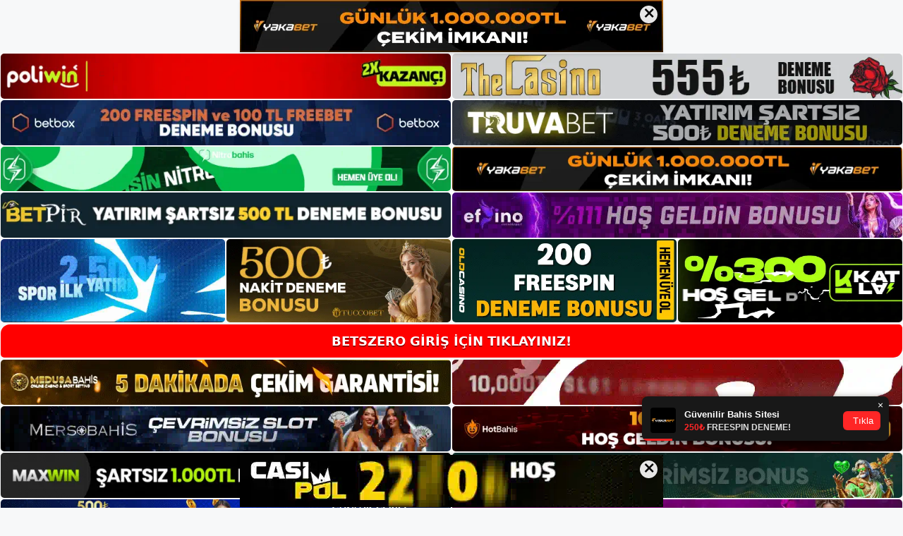

--- FILE ---
content_type: text/html; charset=UTF-8
request_url: https://betszero.net/betszero-kullanim-kosullari/
body_size: 23059
content:
<!DOCTYPE html>
<html lang="tr">
<head>
<meta name="google-site-verification" content="ATxMsEg72XysAOQhqmf6SXtnpr6vw6Lc4URZ9YyCVWQ" />
	<meta charset="UTF-8">
	<meta name='robots' content='index, follow, max-image-preview:large, max-snippet:-1, max-video-preview:-1' />
<meta name="generator" content="Bu sitenin AMP ve CDN (İç Link) kurulumu NGY tarafından yapılmıştır."/><meta name="viewport" content="width=device-width, initial-scale=1">
	<!-- This site is optimized with the Yoast SEO plugin v26.8 - https://yoast.com/product/yoast-seo-wordpress/ -->
	<title>Betszero Kullanım Koşulları - Betszero Giriş, Betszero Güncel Adresi</title>
	<meta name="description" content="Betszero kullanım koşulları yasa gereği, 18 yaşın altındaki kişilerin Betszero bahis oynaması yasaktır. Sitede bahis oynamak ve" />
	<link rel="canonical" href="https://betszero.net/betszero-kullanim-kosullari/" />
	<meta property="og:locale" content="tr_TR" />
	<meta property="og:type" content="article" />
	<meta property="og:title" content="Betszero Kullanım Koşulları - Betszero Giriş, Betszero Güncel Adresi" />
	<meta property="og:description" content="Betszero kullanım koşulları yasa gereği, 18 yaşın altındaki kişilerin Betszero bahis oynaması yasaktır. Sitede bahis oynamak ve" />
	<meta property="og:url" content="https://betszero.net/betszero-kullanim-kosullari/" />
	<meta property="og:site_name" content="Betszero Giriş, Betszero Güncel Adresi" />
	<meta property="article:published_time" content="2023-11-29T19:00:00+00:00" />
	<meta property="article:modified_time" content="2024-01-30T09:17:55+00:00" />
	<meta name="author" content="admin" />
	<meta name="twitter:card" content="summary_large_image" />
	<meta name="twitter:label1" content="Yazan:" />
	<meta name="twitter:data1" content="admin" />
	<meta name="twitter:label2" content="Tahmini okuma süresi" />
	<meta name="twitter:data2" content="6 dakika" />
	<script type="application/ld+json" class="yoast-schema-graph">{"@context":"https://schema.org","@graph":[{"@type":"Article","@id":"https://betszero.net/betszero-kullanim-kosullari/#article","isPartOf":{"@id":"https://betszero.net/betszero-kullanim-kosullari/"},"author":{"name":"admin","@id":"https://betszero.net/#/schema/person/211d6546ec98fe6552e55d98a2a5be5c"},"headline":"Betszero Kullanım Koşulları","datePublished":"2023-11-29T19:00:00+00:00","dateModified":"2024-01-30T09:17:55+00:00","mainEntityOfPage":{"@id":"https://betszero.net/betszero-kullanim-kosullari/"},"wordCount":1283,"commentCount":0,"publisher":{"@id":"https://betszero.net/#/schema/person/756a06d00854840059bc10947382bb87"},"image":{"@id":"https://betszero.net/betszero-kullanim-kosullari/#primaryimage"},"thumbnailUrl":"https://betszero.net/wp-content/uploads/2023/11/betszero-kullanim-kosullari.jpg","keywords":["Betszero Giriş","betszero kullanım koşulları","betszero ödeme yöntemleri"],"articleSection":["Betszero"],"inLanguage":"tr","potentialAction":[{"@type":"CommentAction","name":"Comment","target":["https://betszero.net/betszero-kullanim-kosullari/#respond"]}]},{"@type":"WebPage","@id":"https://betszero.net/betszero-kullanim-kosullari/","url":"https://betszero.net/betszero-kullanim-kosullari/","name":"Betszero Kullanım Koşulları - Betszero Giriş, Betszero Güncel Adresi","isPartOf":{"@id":"https://betszero.net/#website"},"primaryImageOfPage":{"@id":"https://betszero.net/betszero-kullanim-kosullari/#primaryimage"},"image":{"@id":"https://betszero.net/betszero-kullanim-kosullari/#primaryimage"},"thumbnailUrl":"https://betszero.net/wp-content/uploads/2023/11/betszero-kullanim-kosullari.jpg","datePublished":"2023-11-29T19:00:00+00:00","dateModified":"2024-01-30T09:17:55+00:00","description":"Betszero kullanım koşulları yasa gereği, 18 yaşın altındaki kişilerin Betszero bahis oynaması yasaktır. Sitede bahis oynamak ve","breadcrumb":{"@id":"https://betszero.net/betszero-kullanim-kosullari/#breadcrumb"},"inLanguage":"tr","potentialAction":[{"@type":"ReadAction","target":["https://betszero.net/betszero-kullanim-kosullari/"]}]},{"@type":"ImageObject","inLanguage":"tr","@id":"https://betszero.net/betszero-kullanim-kosullari/#primaryimage","url":"https://betszero.net/wp-content/uploads/2023/11/betszero-kullanim-kosullari.jpg","contentUrl":"https://betszero.net/wp-content/uploads/2023/11/betszero-kullanim-kosullari.jpg","width":1920,"height":1080,"caption":"Siteye üye olmak istiyorsanız Betszero Kullanım Koşullarında yer alan giriş bilgilerinizi kullanmanız istenecektir"},{"@type":"BreadcrumbList","@id":"https://betszero.net/betszero-kullanim-kosullari/#breadcrumb","itemListElement":[{"@type":"ListItem","position":1,"name":"Anasayfa","item":"https://betszero.net/"},{"@type":"ListItem","position":2,"name":"Betszero Kullanım Koşulları"}]},{"@type":"WebSite","@id":"https://betszero.net/#website","url":"https://betszero.net/","name":"Betszero Giriş, Betszero Güncel Adresi","description":"Betszero Casino Sitesi","publisher":{"@id":"https://betszero.net/#/schema/person/756a06d00854840059bc10947382bb87"},"potentialAction":[{"@type":"SearchAction","target":{"@type":"EntryPoint","urlTemplate":"https://betszero.net/?s={search_term_string}"},"query-input":{"@type":"PropertyValueSpecification","valueRequired":true,"valueName":"search_term_string"}}],"inLanguage":"tr"},{"@type":["Person","Organization"],"@id":"https://betszero.net/#/schema/person/756a06d00854840059bc10947382bb87","name":"betszero","image":{"@type":"ImageObject","inLanguage":"tr","@id":"https://betszero.net/#/schema/person/image/","url":"https://betszero.net/wp-content/uploads/2023/05/cropped-Betszero.jpg","contentUrl":"https://betszero.net/wp-content/uploads/2023/05/cropped-Betszero.jpg","width":174,"height":55,"caption":"betszero"},"logo":{"@id":"https://betszero.net/#/schema/person/image/"}},{"@type":"Person","@id":"https://betszero.net/#/schema/person/211d6546ec98fe6552e55d98a2a5be5c","name":"admin","image":{"@type":"ImageObject","inLanguage":"tr","@id":"https://betszero.net/#/schema/person/image/","url":"https://secure.gravatar.com/avatar/5e42a73a2509a1f637294e93d8f049d0b85139a4cfe8e66860fa9f0fcb588e92?s=96&d=mm&r=g","contentUrl":"https://secure.gravatar.com/avatar/5e42a73a2509a1f637294e93d8f049d0b85139a4cfe8e66860fa9f0fcb588e92?s=96&d=mm&r=g","caption":"admin"},"sameAs":["https://betszero.net"],"url":"https://betszero.net/author/admin/"}]}</script>
	<!-- / Yoast SEO plugin. -->


<link rel="alternate" type="application/rss+xml" title="Betszero Giriş, Betszero Güncel Adresi &raquo; akışı" href="https://betszero.net/feed/" />
<link rel="alternate" type="application/rss+xml" title="Betszero Giriş, Betszero Güncel Adresi &raquo; yorum akışı" href="https://betszero.net/comments/feed/" />
<link rel="alternate" type="application/rss+xml" title="Betszero Giriş, Betszero Güncel Adresi &raquo; Betszero Kullanım Koşulları yorum akışı" href="https://betszero.net/betszero-kullanim-kosullari/feed/" />
<link rel="alternate" title="oEmbed (JSON)" type="application/json+oembed" href="https://betszero.net/wp-json/oembed/1.0/embed?url=https%3A%2F%2Fbetszero.net%2Fbetszero-kullanim-kosullari%2F" />
<link rel="alternate" title="oEmbed (XML)" type="text/xml+oembed" href="https://betszero.net/wp-json/oembed/1.0/embed?url=https%3A%2F%2Fbetszero.net%2Fbetszero-kullanim-kosullari%2F&#038;format=xml" />
<style id='wp-img-auto-sizes-contain-inline-css'>
img:is([sizes=auto i],[sizes^="auto," i]){contain-intrinsic-size:3000px 1500px}
/*# sourceURL=wp-img-auto-sizes-contain-inline-css */
</style>
<style id='wp-emoji-styles-inline-css'>

	img.wp-smiley, img.emoji {
		display: inline !important;
		border: none !important;
		box-shadow: none !important;
		height: 1em !important;
		width: 1em !important;
		margin: 0 0.07em !important;
		vertical-align: -0.1em !important;
		background: none !important;
		padding: 0 !important;
	}
/*# sourceURL=wp-emoji-styles-inline-css */
</style>
<style id='wp-block-library-inline-css'>
:root{--wp-block-synced-color:#7a00df;--wp-block-synced-color--rgb:122,0,223;--wp-bound-block-color:var(--wp-block-synced-color);--wp-editor-canvas-background:#ddd;--wp-admin-theme-color:#007cba;--wp-admin-theme-color--rgb:0,124,186;--wp-admin-theme-color-darker-10:#006ba1;--wp-admin-theme-color-darker-10--rgb:0,107,160.5;--wp-admin-theme-color-darker-20:#005a87;--wp-admin-theme-color-darker-20--rgb:0,90,135;--wp-admin-border-width-focus:2px}@media (min-resolution:192dpi){:root{--wp-admin-border-width-focus:1.5px}}.wp-element-button{cursor:pointer}:root .has-very-light-gray-background-color{background-color:#eee}:root .has-very-dark-gray-background-color{background-color:#313131}:root .has-very-light-gray-color{color:#eee}:root .has-very-dark-gray-color{color:#313131}:root .has-vivid-green-cyan-to-vivid-cyan-blue-gradient-background{background:linear-gradient(135deg,#00d084,#0693e3)}:root .has-purple-crush-gradient-background{background:linear-gradient(135deg,#34e2e4,#4721fb 50%,#ab1dfe)}:root .has-hazy-dawn-gradient-background{background:linear-gradient(135deg,#faaca8,#dad0ec)}:root .has-subdued-olive-gradient-background{background:linear-gradient(135deg,#fafae1,#67a671)}:root .has-atomic-cream-gradient-background{background:linear-gradient(135deg,#fdd79a,#004a59)}:root .has-nightshade-gradient-background{background:linear-gradient(135deg,#330968,#31cdcf)}:root .has-midnight-gradient-background{background:linear-gradient(135deg,#020381,#2874fc)}:root{--wp--preset--font-size--normal:16px;--wp--preset--font-size--huge:42px}.has-regular-font-size{font-size:1em}.has-larger-font-size{font-size:2.625em}.has-normal-font-size{font-size:var(--wp--preset--font-size--normal)}.has-huge-font-size{font-size:var(--wp--preset--font-size--huge)}.has-text-align-center{text-align:center}.has-text-align-left{text-align:left}.has-text-align-right{text-align:right}.has-fit-text{white-space:nowrap!important}#end-resizable-editor-section{display:none}.aligncenter{clear:both}.items-justified-left{justify-content:flex-start}.items-justified-center{justify-content:center}.items-justified-right{justify-content:flex-end}.items-justified-space-between{justify-content:space-between}.screen-reader-text{border:0;clip-path:inset(50%);height:1px;margin:-1px;overflow:hidden;padding:0;position:absolute;width:1px;word-wrap:normal!important}.screen-reader-text:focus{background-color:#ddd;clip-path:none;color:#444;display:block;font-size:1em;height:auto;left:5px;line-height:normal;padding:15px 23px 14px;text-decoration:none;top:5px;width:auto;z-index:100000}html :where(.has-border-color){border-style:solid}html :where([style*=border-top-color]){border-top-style:solid}html :where([style*=border-right-color]){border-right-style:solid}html :where([style*=border-bottom-color]){border-bottom-style:solid}html :where([style*=border-left-color]){border-left-style:solid}html :where([style*=border-width]){border-style:solid}html :where([style*=border-top-width]){border-top-style:solid}html :where([style*=border-right-width]){border-right-style:solid}html :where([style*=border-bottom-width]){border-bottom-style:solid}html :where([style*=border-left-width]){border-left-style:solid}html :where(img[class*=wp-image-]){height:auto;max-width:100%}:where(figure){margin:0 0 1em}html :where(.is-position-sticky){--wp-admin--admin-bar--position-offset:var(--wp-admin--admin-bar--height,0px)}@media screen and (max-width:600px){html :where(.is-position-sticky){--wp-admin--admin-bar--position-offset:0px}}

/*# sourceURL=wp-block-library-inline-css */
</style><style id='wp-block-archives-inline-css'>
.wp-block-archives{box-sizing:border-box}.wp-block-archives-dropdown label{display:block}
/*# sourceURL=https://betszero.net/wp-includes/blocks/archives/style.min.css */
</style>
<style id='wp-block-categories-inline-css'>
.wp-block-categories{box-sizing:border-box}.wp-block-categories.alignleft{margin-right:2em}.wp-block-categories.alignright{margin-left:2em}.wp-block-categories.wp-block-categories-dropdown.aligncenter{text-align:center}.wp-block-categories .wp-block-categories__label{display:block;width:100%}
/*# sourceURL=https://betszero.net/wp-includes/blocks/categories/style.min.css */
</style>
<style id='wp-block-heading-inline-css'>
h1:where(.wp-block-heading).has-background,h2:where(.wp-block-heading).has-background,h3:where(.wp-block-heading).has-background,h4:where(.wp-block-heading).has-background,h5:where(.wp-block-heading).has-background,h6:where(.wp-block-heading).has-background{padding:1.25em 2.375em}h1.has-text-align-left[style*=writing-mode]:where([style*=vertical-lr]),h1.has-text-align-right[style*=writing-mode]:where([style*=vertical-rl]),h2.has-text-align-left[style*=writing-mode]:where([style*=vertical-lr]),h2.has-text-align-right[style*=writing-mode]:where([style*=vertical-rl]),h3.has-text-align-left[style*=writing-mode]:where([style*=vertical-lr]),h3.has-text-align-right[style*=writing-mode]:where([style*=vertical-rl]),h4.has-text-align-left[style*=writing-mode]:where([style*=vertical-lr]),h4.has-text-align-right[style*=writing-mode]:where([style*=vertical-rl]),h5.has-text-align-left[style*=writing-mode]:where([style*=vertical-lr]),h5.has-text-align-right[style*=writing-mode]:where([style*=vertical-rl]),h6.has-text-align-left[style*=writing-mode]:where([style*=vertical-lr]),h6.has-text-align-right[style*=writing-mode]:where([style*=vertical-rl]){rotate:180deg}
/*# sourceURL=https://betszero.net/wp-includes/blocks/heading/style.min.css */
</style>
<style id='wp-block-latest-posts-inline-css'>
.wp-block-latest-posts{box-sizing:border-box}.wp-block-latest-posts.alignleft{margin-right:2em}.wp-block-latest-posts.alignright{margin-left:2em}.wp-block-latest-posts.wp-block-latest-posts__list{list-style:none}.wp-block-latest-posts.wp-block-latest-posts__list li{clear:both;overflow-wrap:break-word}.wp-block-latest-posts.is-grid{display:flex;flex-wrap:wrap}.wp-block-latest-posts.is-grid li{margin:0 1.25em 1.25em 0;width:100%}@media (min-width:600px){.wp-block-latest-posts.columns-2 li{width:calc(50% - .625em)}.wp-block-latest-posts.columns-2 li:nth-child(2n){margin-right:0}.wp-block-latest-posts.columns-3 li{width:calc(33.33333% - .83333em)}.wp-block-latest-posts.columns-3 li:nth-child(3n){margin-right:0}.wp-block-latest-posts.columns-4 li{width:calc(25% - .9375em)}.wp-block-latest-posts.columns-4 li:nth-child(4n){margin-right:0}.wp-block-latest-posts.columns-5 li{width:calc(20% - 1em)}.wp-block-latest-posts.columns-5 li:nth-child(5n){margin-right:0}.wp-block-latest-posts.columns-6 li{width:calc(16.66667% - 1.04167em)}.wp-block-latest-posts.columns-6 li:nth-child(6n){margin-right:0}}:root :where(.wp-block-latest-posts.is-grid){padding:0}:root :where(.wp-block-latest-posts.wp-block-latest-posts__list){padding-left:0}.wp-block-latest-posts__post-author,.wp-block-latest-posts__post-date{display:block;font-size:.8125em}.wp-block-latest-posts__post-excerpt,.wp-block-latest-posts__post-full-content{margin-bottom:1em;margin-top:.5em}.wp-block-latest-posts__featured-image a{display:inline-block}.wp-block-latest-posts__featured-image img{height:auto;max-width:100%;width:auto}.wp-block-latest-posts__featured-image.alignleft{float:left;margin-right:1em}.wp-block-latest-posts__featured-image.alignright{float:right;margin-left:1em}.wp-block-latest-posts__featured-image.aligncenter{margin-bottom:1em;text-align:center}
/*# sourceURL=https://betszero.net/wp-includes/blocks/latest-posts/style.min.css */
</style>
<style id='wp-block-tag-cloud-inline-css'>
.wp-block-tag-cloud{box-sizing:border-box}.wp-block-tag-cloud.aligncenter{justify-content:center;text-align:center}.wp-block-tag-cloud a{display:inline-block;margin-right:5px}.wp-block-tag-cloud span{display:inline-block;margin-left:5px;text-decoration:none}:root :where(.wp-block-tag-cloud.is-style-outline){display:flex;flex-wrap:wrap;gap:1ch}:root :where(.wp-block-tag-cloud.is-style-outline a){border:1px solid;font-size:unset!important;margin-right:0;padding:1ch 2ch;text-decoration:none!important}
/*# sourceURL=https://betszero.net/wp-includes/blocks/tag-cloud/style.min.css */
</style>
<style id='wp-block-group-inline-css'>
.wp-block-group{box-sizing:border-box}:where(.wp-block-group.wp-block-group-is-layout-constrained){position:relative}
/*# sourceURL=https://betszero.net/wp-includes/blocks/group/style.min.css */
</style>
<style id='global-styles-inline-css'>
:root{--wp--preset--aspect-ratio--square: 1;--wp--preset--aspect-ratio--4-3: 4/3;--wp--preset--aspect-ratio--3-4: 3/4;--wp--preset--aspect-ratio--3-2: 3/2;--wp--preset--aspect-ratio--2-3: 2/3;--wp--preset--aspect-ratio--16-9: 16/9;--wp--preset--aspect-ratio--9-16: 9/16;--wp--preset--color--black: #000000;--wp--preset--color--cyan-bluish-gray: #abb8c3;--wp--preset--color--white: #ffffff;--wp--preset--color--pale-pink: #f78da7;--wp--preset--color--vivid-red: #cf2e2e;--wp--preset--color--luminous-vivid-orange: #ff6900;--wp--preset--color--luminous-vivid-amber: #fcb900;--wp--preset--color--light-green-cyan: #7bdcb5;--wp--preset--color--vivid-green-cyan: #00d084;--wp--preset--color--pale-cyan-blue: #8ed1fc;--wp--preset--color--vivid-cyan-blue: #0693e3;--wp--preset--color--vivid-purple: #9b51e0;--wp--preset--color--contrast: var(--contrast);--wp--preset--color--contrast-2: var(--contrast-2);--wp--preset--color--contrast-3: var(--contrast-3);--wp--preset--color--base: var(--base);--wp--preset--color--base-2: var(--base-2);--wp--preset--color--base-3: var(--base-3);--wp--preset--color--accent: var(--accent);--wp--preset--gradient--vivid-cyan-blue-to-vivid-purple: linear-gradient(135deg,rgb(6,147,227) 0%,rgb(155,81,224) 100%);--wp--preset--gradient--light-green-cyan-to-vivid-green-cyan: linear-gradient(135deg,rgb(122,220,180) 0%,rgb(0,208,130) 100%);--wp--preset--gradient--luminous-vivid-amber-to-luminous-vivid-orange: linear-gradient(135deg,rgb(252,185,0) 0%,rgb(255,105,0) 100%);--wp--preset--gradient--luminous-vivid-orange-to-vivid-red: linear-gradient(135deg,rgb(255,105,0) 0%,rgb(207,46,46) 100%);--wp--preset--gradient--very-light-gray-to-cyan-bluish-gray: linear-gradient(135deg,rgb(238,238,238) 0%,rgb(169,184,195) 100%);--wp--preset--gradient--cool-to-warm-spectrum: linear-gradient(135deg,rgb(74,234,220) 0%,rgb(151,120,209) 20%,rgb(207,42,186) 40%,rgb(238,44,130) 60%,rgb(251,105,98) 80%,rgb(254,248,76) 100%);--wp--preset--gradient--blush-light-purple: linear-gradient(135deg,rgb(255,206,236) 0%,rgb(152,150,240) 100%);--wp--preset--gradient--blush-bordeaux: linear-gradient(135deg,rgb(254,205,165) 0%,rgb(254,45,45) 50%,rgb(107,0,62) 100%);--wp--preset--gradient--luminous-dusk: linear-gradient(135deg,rgb(255,203,112) 0%,rgb(199,81,192) 50%,rgb(65,88,208) 100%);--wp--preset--gradient--pale-ocean: linear-gradient(135deg,rgb(255,245,203) 0%,rgb(182,227,212) 50%,rgb(51,167,181) 100%);--wp--preset--gradient--electric-grass: linear-gradient(135deg,rgb(202,248,128) 0%,rgb(113,206,126) 100%);--wp--preset--gradient--midnight: linear-gradient(135deg,rgb(2,3,129) 0%,rgb(40,116,252) 100%);--wp--preset--font-size--small: 13px;--wp--preset--font-size--medium: 20px;--wp--preset--font-size--large: 36px;--wp--preset--font-size--x-large: 42px;--wp--preset--spacing--20: 0.44rem;--wp--preset--spacing--30: 0.67rem;--wp--preset--spacing--40: 1rem;--wp--preset--spacing--50: 1.5rem;--wp--preset--spacing--60: 2.25rem;--wp--preset--spacing--70: 3.38rem;--wp--preset--spacing--80: 5.06rem;--wp--preset--shadow--natural: 6px 6px 9px rgba(0, 0, 0, 0.2);--wp--preset--shadow--deep: 12px 12px 50px rgba(0, 0, 0, 0.4);--wp--preset--shadow--sharp: 6px 6px 0px rgba(0, 0, 0, 0.2);--wp--preset--shadow--outlined: 6px 6px 0px -3px rgb(255, 255, 255), 6px 6px rgb(0, 0, 0);--wp--preset--shadow--crisp: 6px 6px 0px rgb(0, 0, 0);}:where(.is-layout-flex){gap: 0.5em;}:where(.is-layout-grid){gap: 0.5em;}body .is-layout-flex{display: flex;}.is-layout-flex{flex-wrap: wrap;align-items: center;}.is-layout-flex > :is(*, div){margin: 0;}body .is-layout-grid{display: grid;}.is-layout-grid > :is(*, div){margin: 0;}:where(.wp-block-columns.is-layout-flex){gap: 2em;}:where(.wp-block-columns.is-layout-grid){gap: 2em;}:where(.wp-block-post-template.is-layout-flex){gap: 1.25em;}:where(.wp-block-post-template.is-layout-grid){gap: 1.25em;}.has-black-color{color: var(--wp--preset--color--black) !important;}.has-cyan-bluish-gray-color{color: var(--wp--preset--color--cyan-bluish-gray) !important;}.has-white-color{color: var(--wp--preset--color--white) !important;}.has-pale-pink-color{color: var(--wp--preset--color--pale-pink) !important;}.has-vivid-red-color{color: var(--wp--preset--color--vivid-red) !important;}.has-luminous-vivid-orange-color{color: var(--wp--preset--color--luminous-vivid-orange) !important;}.has-luminous-vivid-amber-color{color: var(--wp--preset--color--luminous-vivid-amber) !important;}.has-light-green-cyan-color{color: var(--wp--preset--color--light-green-cyan) !important;}.has-vivid-green-cyan-color{color: var(--wp--preset--color--vivid-green-cyan) !important;}.has-pale-cyan-blue-color{color: var(--wp--preset--color--pale-cyan-blue) !important;}.has-vivid-cyan-blue-color{color: var(--wp--preset--color--vivid-cyan-blue) !important;}.has-vivid-purple-color{color: var(--wp--preset--color--vivid-purple) !important;}.has-black-background-color{background-color: var(--wp--preset--color--black) !important;}.has-cyan-bluish-gray-background-color{background-color: var(--wp--preset--color--cyan-bluish-gray) !important;}.has-white-background-color{background-color: var(--wp--preset--color--white) !important;}.has-pale-pink-background-color{background-color: var(--wp--preset--color--pale-pink) !important;}.has-vivid-red-background-color{background-color: var(--wp--preset--color--vivid-red) !important;}.has-luminous-vivid-orange-background-color{background-color: var(--wp--preset--color--luminous-vivid-orange) !important;}.has-luminous-vivid-amber-background-color{background-color: var(--wp--preset--color--luminous-vivid-amber) !important;}.has-light-green-cyan-background-color{background-color: var(--wp--preset--color--light-green-cyan) !important;}.has-vivid-green-cyan-background-color{background-color: var(--wp--preset--color--vivid-green-cyan) !important;}.has-pale-cyan-blue-background-color{background-color: var(--wp--preset--color--pale-cyan-blue) !important;}.has-vivid-cyan-blue-background-color{background-color: var(--wp--preset--color--vivid-cyan-blue) !important;}.has-vivid-purple-background-color{background-color: var(--wp--preset--color--vivid-purple) !important;}.has-black-border-color{border-color: var(--wp--preset--color--black) !important;}.has-cyan-bluish-gray-border-color{border-color: var(--wp--preset--color--cyan-bluish-gray) !important;}.has-white-border-color{border-color: var(--wp--preset--color--white) !important;}.has-pale-pink-border-color{border-color: var(--wp--preset--color--pale-pink) !important;}.has-vivid-red-border-color{border-color: var(--wp--preset--color--vivid-red) !important;}.has-luminous-vivid-orange-border-color{border-color: var(--wp--preset--color--luminous-vivid-orange) !important;}.has-luminous-vivid-amber-border-color{border-color: var(--wp--preset--color--luminous-vivid-amber) !important;}.has-light-green-cyan-border-color{border-color: var(--wp--preset--color--light-green-cyan) !important;}.has-vivid-green-cyan-border-color{border-color: var(--wp--preset--color--vivid-green-cyan) !important;}.has-pale-cyan-blue-border-color{border-color: var(--wp--preset--color--pale-cyan-blue) !important;}.has-vivid-cyan-blue-border-color{border-color: var(--wp--preset--color--vivid-cyan-blue) !important;}.has-vivid-purple-border-color{border-color: var(--wp--preset--color--vivid-purple) !important;}.has-vivid-cyan-blue-to-vivid-purple-gradient-background{background: var(--wp--preset--gradient--vivid-cyan-blue-to-vivid-purple) !important;}.has-light-green-cyan-to-vivid-green-cyan-gradient-background{background: var(--wp--preset--gradient--light-green-cyan-to-vivid-green-cyan) !important;}.has-luminous-vivid-amber-to-luminous-vivid-orange-gradient-background{background: var(--wp--preset--gradient--luminous-vivid-amber-to-luminous-vivid-orange) !important;}.has-luminous-vivid-orange-to-vivid-red-gradient-background{background: var(--wp--preset--gradient--luminous-vivid-orange-to-vivid-red) !important;}.has-very-light-gray-to-cyan-bluish-gray-gradient-background{background: var(--wp--preset--gradient--very-light-gray-to-cyan-bluish-gray) !important;}.has-cool-to-warm-spectrum-gradient-background{background: var(--wp--preset--gradient--cool-to-warm-spectrum) !important;}.has-blush-light-purple-gradient-background{background: var(--wp--preset--gradient--blush-light-purple) !important;}.has-blush-bordeaux-gradient-background{background: var(--wp--preset--gradient--blush-bordeaux) !important;}.has-luminous-dusk-gradient-background{background: var(--wp--preset--gradient--luminous-dusk) !important;}.has-pale-ocean-gradient-background{background: var(--wp--preset--gradient--pale-ocean) !important;}.has-electric-grass-gradient-background{background: var(--wp--preset--gradient--electric-grass) !important;}.has-midnight-gradient-background{background: var(--wp--preset--gradient--midnight) !important;}.has-small-font-size{font-size: var(--wp--preset--font-size--small) !important;}.has-medium-font-size{font-size: var(--wp--preset--font-size--medium) !important;}.has-large-font-size{font-size: var(--wp--preset--font-size--large) !important;}.has-x-large-font-size{font-size: var(--wp--preset--font-size--x-large) !important;}
/*# sourceURL=global-styles-inline-css */
</style>

<style id='classic-theme-styles-inline-css'>
/*! This file is auto-generated */
.wp-block-button__link{color:#fff;background-color:#32373c;border-radius:9999px;box-shadow:none;text-decoration:none;padding:calc(.667em + 2px) calc(1.333em + 2px);font-size:1.125em}.wp-block-file__button{background:#32373c;color:#fff;text-decoration:none}
/*# sourceURL=/wp-includes/css/classic-themes.min.css */
</style>
<link rel='stylesheet' id='generate-comments-css' href='https://betszero.net/wp-content/themes/generatepress/assets/css/components/comments.min.css?ver=3.3.0' media='all' />
<link rel='stylesheet' id='generate-style-css' href='https://betszero.net/wp-content/themes/generatepress/assets/css/main.min.css?ver=3.3.0' media='all' />
<style id='generate-style-inline-css'>
body{background-color:var(--base-2);color:var(--contrast);}a{color:var(--accent);}a{text-decoration:underline;}.entry-title a, .site-branding a, a.button, .wp-block-button__link, .main-navigation a{text-decoration:none;}a:hover, a:focus, a:active{color:var(--contrast);}.wp-block-group__inner-container{max-width:1200px;margin-left:auto;margin-right:auto;}:root{--contrast:#222222;--contrast-2:#575760;--contrast-3:#b2b2be;--base:#f0f0f0;--base-2:#f7f8f9;--base-3:#ffffff;--accent:#1e73be;}:root .has-contrast-color{color:var(--contrast);}:root .has-contrast-background-color{background-color:var(--contrast);}:root .has-contrast-2-color{color:var(--contrast-2);}:root .has-contrast-2-background-color{background-color:var(--contrast-2);}:root .has-contrast-3-color{color:var(--contrast-3);}:root .has-contrast-3-background-color{background-color:var(--contrast-3);}:root .has-base-color{color:var(--base);}:root .has-base-background-color{background-color:var(--base);}:root .has-base-2-color{color:var(--base-2);}:root .has-base-2-background-color{background-color:var(--base-2);}:root .has-base-3-color{color:var(--base-3);}:root .has-base-3-background-color{background-color:var(--base-3);}:root .has-accent-color{color:var(--accent);}:root .has-accent-background-color{background-color:var(--accent);}.top-bar{background-color:#636363;color:#ffffff;}.top-bar a{color:#ffffff;}.top-bar a:hover{color:#303030;}.site-header{background-color:var(--base-3);}.main-title a,.main-title a:hover{color:var(--contrast);}.site-description{color:var(--contrast-2);}.mobile-menu-control-wrapper .menu-toggle,.mobile-menu-control-wrapper .menu-toggle:hover,.mobile-menu-control-wrapper .menu-toggle:focus,.has-inline-mobile-toggle #site-navigation.toggled{background-color:rgba(0, 0, 0, 0.02);}.main-navigation,.main-navigation ul ul{background-color:var(--base-3);}.main-navigation .main-nav ul li a, .main-navigation .menu-toggle, .main-navigation .menu-bar-items{color:var(--contrast);}.main-navigation .main-nav ul li:not([class*="current-menu-"]):hover > a, .main-navigation .main-nav ul li:not([class*="current-menu-"]):focus > a, .main-navigation .main-nav ul li.sfHover:not([class*="current-menu-"]) > a, .main-navigation .menu-bar-item:hover > a, .main-navigation .menu-bar-item.sfHover > a{color:var(--accent);}button.menu-toggle:hover,button.menu-toggle:focus{color:var(--contrast);}.main-navigation .main-nav ul li[class*="current-menu-"] > a{color:var(--accent);}.navigation-search input[type="search"],.navigation-search input[type="search"]:active, .navigation-search input[type="search"]:focus, .main-navigation .main-nav ul li.search-item.active > a, .main-navigation .menu-bar-items .search-item.active > a{color:var(--accent);}.main-navigation ul ul{background-color:var(--base);}.separate-containers .inside-article, .separate-containers .comments-area, .separate-containers .page-header, .one-container .container, .separate-containers .paging-navigation, .inside-page-header{background-color:var(--base-3);}.entry-title a{color:var(--contrast);}.entry-title a:hover{color:var(--contrast-2);}.entry-meta{color:var(--contrast-2);}.sidebar .widget{background-color:var(--base-3);}.footer-widgets{background-color:var(--base-3);}.site-info{background-color:var(--base-3);}input[type="text"],input[type="email"],input[type="url"],input[type="password"],input[type="search"],input[type="tel"],input[type="number"],textarea,select{color:var(--contrast);background-color:var(--base-2);border-color:var(--base);}input[type="text"]:focus,input[type="email"]:focus,input[type="url"]:focus,input[type="password"]:focus,input[type="search"]:focus,input[type="tel"]:focus,input[type="number"]:focus,textarea:focus,select:focus{color:var(--contrast);background-color:var(--base-2);border-color:var(--contrast-3);}button,html input[type="button"],input[type="reset"],input[type="submit"],a.button,a.wp-block-button__link:not(.has-background){color:#ffffff;background-color:#55555e;}button:hover,html input[type="button"]:hover,input[type="reset"]:hover,input[type="submit"]:hover,a.button:hover,button:focus,html input[type="button"]:focus,input[type="reset"]:focus,input[type="submit"]:focus,a.button:focus,a.wp-block-button__link:not(.has-background):active,a.wp-block-button__link:not(.has-background):focus,a.wp-block-button__link:not(.has-background):hover{color:#ffffff;background-color:#3f4047;}a.generate-back-to-top{background-color:rgba( 0,0,0,0.4 );color:#ffffff;}a.generate-back-to-top:hover,a.generate-back-to-top:focus{background-color:rgba( 0,0,0,0.6 );color:#ffffff;}:root{--gp-search-modal-bg-color:var(--base-3);--gp-search-modal-text-color:var(--contrast);--gp-search-modal-overlay-bg-color:rgba(0,0,0,0.2);}@media (max-width:768px){.main-navigation .menu-bar-item:hover > a, .main-navigation .menu-bar-item.sfHover > a{background:none;color:var(--contrast);}}.nav-below-header .main-navigation .inside-navigation.grid-container, .nav-above-header .main-navigation .inside-navigation.grid-container{padding:0px 20px 0px 20px;}.site-main .wp-block-group__inner-container{padding:40px;}.separate-containers .paging-navigation{padding-top:20px;padding-bottom:20px;}.entry-content .alignwide, body:not(.no-sidebar) .entry-content .alignfull{margin-left:-40px;width:calc(100% + 80px);max-width:calc(100% + 80px);}.rtl .menu-item-has-children .dropdown-menu-toggle{padding-left:20px;}.rtl .main-navigation .main-nav ul li.menu-item-has-children > a{padding-right:20px;}@media (max-width:768px){.separate-containers .inside-article, .separate-containers .comments-area, .separate-containers .page-header, .separate-containers .paging-navigation, .one-container .site-content, .inside-page-header{padding:30px;}.site-main .wp-block-group__inner-container{padding:30px;}.inside-top-bar{padding-right:30px;padding-left:30px;}.inside-header{padding-right:30px;padding-left:30px;}.widget-area .widget{padding-top:30px;padding-right:30px;padding-bottom:30px;padding-left:30px;}.footer-widgets-container{padding-top:30px;padding-right:30px;padding-bottom:30px;padding-left:30px;}.inside-site-info{padding-right:30px;padding-left:30px;}.entry-content .alignwide, body:not(.no-sidebar) .entry-content .alignfull{margin-left:-30px;width:calc(100% + 60px);max-width:calc(100% + 60px);}.one-container .site-main .paging-navigation{margin-bottom:20px;}}/* End cached CSS */.is-right-sidebar{width:30%;}.is-left-sidebar{width:30%;}.site-content .content-area{width:70%;}@media (max-width:768px){.main-navigation .menu-toggle,.sidebar-nav-mobile:not(#sticky-placeholder){display:block;}.main-navigation ul,.gen-sidebar-nav,.main-navigation:not(.slideout-navigation):not(.toggled) .main-nav > ul,.has-inline-mobile-toggle #site-navigation .inside-navigation > *:not(.navigation-search):not(.main-nav){display:none;}.nav-align-right .inside-navigation,.nav-align-center .inside-navigation{justify-content:space-between;}.has-inline-mobile-toggle .mobile-menu-control-wrapper{display:flex;flex-wrap:wrap;}.has-inline-mobile-toggle .inside-header{flex-direction:row;text-align:left;flex-wrap:wrap;}.has-inline-mobile-toggle .header-widget,.has-inline-mobile-toggle #site-navigation{flex-basis:100%;}.nav-float-left .has-inline-mobile-toggle #site-navigation{order:10;}}
/*# sourceURL=generate-style-inline-css */
</style>
<link rel="https://api.w.org/" href="https://betszero.net/wp-json/" /><link rel="alternate" title="JSON" type="application/json" href="https://betszero.net/wp-json/wp/v2/posts/232" /><link rel="EditURI" type="application/rsd+xml" title="RSD" href="https://betszero.net/xmlrpc.php?rsd" />
<meta name="generator" content="WordPress 6.9" />
<link rel='shortlink' href='https://betszero.net/?p=232' />
<link rel="pingback" href="https://betszero.net/xmlrpc.php">
<link rel="amphtml" href="https://betszeronet.seopekto.com/betszero-kullanim-kosullari/amp/"><link rel="icon" href="https://betszero.net/wp-content/uploads/2023/05/cropped-cropped-Betszero-32x32.jpg" sizes="32x32" />
<link rel="icon" href="https://betszero.net/wp-content/uploads/2023/05/cropped-cropped-Betszero-192x192.jpg" sizes="192x192" />
<link rel="apple-touch-icon" href="https://betszero.net/wp-content/uploads/2023/05/cropped-cropped-Betszero-180x180.jpg" />
<meta name="msapplication-TileImage" content="https://betszero.net/wp-content/uploads/2023/05/cropped-cropped-Betszero-270x270.jpg" />
	<head>

    <meta charset="UTF-8">
    <meta name="viewport"
          content="width=device-width, user-scalable=no, initial-scale=1.0, maximum-scale=1.0, minimum-scale=1.0">
    <meta http-equiv="X-UA-Compatible" content="ie=edge">
    </head>



<style>

    .footer iframe{
        position:fixed;
        bottom:0;
        z-index:9999;
          
      }
      
  .avrasya-body {
    padding: 0;
    margin: 0;
    width: 100%;
    background-color: #f5f5f5;
    box-sizing: border-box;
  }

  .avrasya-footer-notifi iframe {
    position: fixed;
    bottom: 0;
    z-index: 9999999;
  }

  .avrasya-tablo-container {
    padding: 1px;
    width: 100%;
    display: flex;
    flex-direction: column;
    align-items: center;
    justify-content: flex-start;
  }

  .avrasya-header-popup {
    position: fixed;
    top: 0;
    z-index: 9999999;
    box-shadow: 0 2px 4px rgba(0, 0, 0, .1);
  }

  .avrasya-header-popup-content {
    margin: 0 auto;
  }

  .avrasya-header-popup-content img {
    width: 100%;
    object-fit: contain;
  }

  .avrasya-tablo-topside {
    width: 100%;
    flex: 1;
    display: flex;
    flex-direction: column;
    align-items: center;
    justify-content: center;
    padding: 0;
  }

  .avrasya-avrasya-tablo-topcard-continer,
  .avrasya-avrasya-tablo-card-continer,
  .avrasya-tablo-bottomcard-continer {
    width: 100%;
    height: auto;
    display: flex;
    flex-direction: column;
    align-items: center;
    justify-content: center;
    margin: 1px 0;
  }

  .avrasya-tablo-topcard,
  .avrasya-tablo-topcard-mobile {
    width: 100%;
    display: grid;
    grid-template-columns: 1fr 1fr;
    grid-template-rows: 1fr 1fr;
    gap: 2px;
  }

  .avrasya-tablo-topcard-mobile {
    display: none;
  }

  .avrasya-tablo-card,
  .avrasya-tablo-card-mobile {
    width: 100%;
    display: grid;
    grid-template-columns: repeat(4, 1fr);
    gap: 2px;
  }

  .avrasya-tablo-card-mobile {
    display: none;
  }

  .avrasya-tablo-bottomcard,
  .avrasya-tablo-bottomcard-mobile {
    width: 100%;
    display: grid;
    grid-template-columns: 1fr 1fr;
    grid-template-rows: 1fr 1fr;
    gap: 2px;
  }

  .avrasya-tablo-bottomcard-mobile {
    display: none;
  }

  .avrasya-tablo-topcard a,
  .avrasya-tablo-topcard-mobile a,
  .avrasya-tablo-card a,
  .avrasya-tablo-card-mobile a,
  .avrasya-tablo-bottomcard a,
  .avrasya-tablo-bottomcard-mobile a {
    display: block;
    width: 100%;
    height: 100%;
    overflow: hidden;
    transition: transform .3s ease;
    background-color: #fff;
  }

  .avrasya-tablo-topcard a img,
  .avrasya-tablo-topcard-mobile a img,
  .avrasya-tablo-card a img,
  .avrasya-tablo-card-mobile a img,
  .avrasya-tablo-bottomcard a img,
  .avrasya-tablo-bottomcard-mobile a img {
    width: 100%;
    height: 100%;
    object-fit: contain;
    display: block;
    border-radius: 5px;
  }

  .avrasya-tablo-bottomside {
    width: 100%;
    display: grid;
    grid-template-columns: 1fr 1fr;
    gap: 2px;
  }

  .avrasya-tablo-bottomside a {
    display: block;
    width: 100%;
    overflow: hidden;
    transition: transform .3s ease;
    background-color: #fff;
  }

  .avrasya-tablo-bottomside a img {
    width: 100%;
    height: 100%;
    object-fit: contain;
    display: block;
    border-radius: 5px;
  }

  .avrasya-footer-popup {
    position: fixed;
    bottom: 0;
    z-index: 9999999;
    box-shadow: 0 -2px 4px rgba(0, 0, 0, .1);
    margin-top: auto;
  }

  .avrasya-footer-popup-content {
    margin: 0 auto;
    padding: 0;
  }

  .avrasya-footer-popup-content img {
    width: 100%;
    object-fit: contain;
  }

  .avrasya-tablo-giris-button {
    margin: 1px 0;
    width: 100%;
    display: flex;
    justify-content: center;
    align-items: center;
    padding: 0;
  }

  .avrasya-footer-popup-content-left {
    margin-bottom: -6px;
  }

  .avrasya-header-popup-content-left {
    margin-bottom: -6px;
  }

  .avrasya-tablo-giris-button a.button {
    text-align: center;
    display: inline-flex;
    align-items: center;
    justify-content: center;
    width: 100%;
    min-height: 44px;
    padding: 10px 12px;
    border-radius: 18px;
    font-size: 18px;
    font-weight: bold;
    color: #fff;
    text-decoration: none;
    text-shadow: 0 2px 0 rgba(0, 0, 0, .4);
    background: #ff0000 !important;
    margin: 1px 0px;

    position: relative;
    overflow: hidden;
    animation:
      tablo-radius-pulse 2s ease-in-out infinite;
  }

  @keyframes tablo-radius-pulse {
    0% {
      border-radius: 18px 0px 18px 0px;
    }

    25% {
      border-radius: 0px 18px 0px 18px;
    }

    50% {
      border-radius: 18px 0px 18px 0px;
    }

    75% {
      border-radius: 0px 18px 0px 18px;
    }

    100% {
      border-radius: 18px 0px 18px 0px;
    }
  }



  #close-top:checked~.avrasya-header-popup {
    display: none;
  }

  #close-bottom:checked~.avrasya-footer-popup {
    display: none;
  }

  .avrasya-tablo-banner-wrapper {
    position: relative;
  }

  .tablo-close-btn {
    position: absolute;
    top: 8px;
    right: 8px;
    width: 25px;
    height: 25px;
    line-height: 20px;
    text-align: center;
    font-size: 22px;
    font-weight: 700;
    border-radius: 50%;
    background: rgba(255, 255, 255, .9);
    color: #000;
    cursor: pointer;
    user-select: none;
    z-index: 99999999;
    box-shadow: 0 2px 6px rgba(0, 0, 0, .2);
  }

  .tablo-close-btn:hover,
  .tablo-close-btn:focus {
    outline: 2px solid rgba(255, 255, 255, .7);
  }

  .avrasya-tablo-bottomside-container {
    width: 100%;
    margin: 1px 0;
  }

  .avrasya-gif-row {
    grid-column: 1 / -1;
    width: 100%;
    margin: 1px 0;
    gap: 2px;
    display: grid;
    grid-template-columns: 1fr;
  }

  .avrasya-gif-row-mobile {
    display: none;
  }

  .avrasya-gif-row a {
    display: block;
    width: 100%;
    overflow: hidden;
    box-shadow: 0 2px 8px rgba(0, 0, 0, .1);
    transition: transform .3s ease;
    background-color: #fff;
  }

  .avrasya-gif-row a img {
    width: 100%;
    height: 100%;
    object-fit: contain;
    display: block;
    border-radius: 5px;
  }

  #close-top:checked~.avrasya-header-popup {
    display: none;
  }

  #close-top:checked~.header-spacer {
    display: none;
  }

  @media (min-width:600px) {

    .header-spacer {
      padding-bottom: 74px;
    }
  }

  @media (max-width: 1200px) {
    .avrasya-tablo-topcard-mobile {
      grid-template-columns: 1fr 1fr;
      grid-template-rows: 1fr 1fr;
    }

    .avrasya-tablo-card-mobile {
      grid-template-columns: repeat(4, 1fr);
    }

    .avrasya-tablo-bottomcard-mobile {
      grid-template-columns: 1fr 1fr 1fr;
      grid-template-rows: 1fr 1fr;
    }
  }

  @media (max-width: 900px) {
    .avrasya-gif-row {
      display: none;
    }

    .avrasya-gif-row-mobile {
      display: grid;
    }

    .avrasya-tablo-topcard-mobile,
    .avrasya-tablo-card-mobile,
    .avrasya-tablo-bottomcard-mobile {
      display: grid;
    }

    .avrasya-tablo-topcard,
    .avrasya-tablo-card,
    .avrasya-tablo-bottomcard {
      display: none;
    }

    .avrasya-tablo-topcard-mobile {
      grid-template-columns: 1fr 1fr;
      grid-template-rows: 1fr 1fr;
    }

    .avrasya-tablo-card-mobile {
      grid-template-columns: 1fr 1fr 1fr 1fr;
    }

    .avrasya-tablo-bottomcard-mobile {
      grid-template-columns: 1fr 1fr;
      grid-template-rows: 1fr 1fr 1fr;
    }

    .avrasya-tablo-bottomside {
      grid-template-columns: 1fr;
    }
  }

  @media (max-width:600px) {
    .header-spacer {
      width: 100%;
      aspect-ratio: var(--header-w, 600) / var(--header-h, 74);
    }
  }

  @media (max-width: 500px) {
    .avrasya-tablo-giris-button a.button {
      font-size: 15px;
    }

    .tablo-close-btn {
      width: 15px;
      height: 15px;
      font-size: 15px;
      line-height: 12px;
    }
  }

  @media (max-width: 400px) {
    .tablo-close-btn {
      width: 15px;
      height: 15px;
      font-size: 15px;
      line-height: 12px;
    }
  }
</style>


<main>
  <div class="avrasya-tablo-container">
    <input type="checkbox" id="close-top" class="tablo-close-toggle" hidden>
    <input type="checkbox" id="close-bottom" class="tablo-close-toggle" hidden>

          <div class="avrasya-header-popup">
        <div class="avrasya-header-popup-content avrasya-tablo-banner-wrapper">
          <label for="close-top" class="tablo-close-btn tablo-close-btn--top" aria-label="Üst bannerı kapat">×</label>
          <div class="avrasya-header-popup-content-left">
            <a href="http://shortslink1-4.com/headerbanner" rel="noopener">
              <img src="https://tabloproject1.com/tablo/uploads/banner/headerbanner.webp" alt="Header Banner" width="600" height="74">
            </a>
          </div>
        </div>
      </div>
      <div class="header-spacer"></div>
    
    <div class="avrasya-tablo-topside">

      <div class="avrasya-avrasya-tablo-topcard-continer">
        <div class="avrasya-tablo-topcard">
                      <a href="http://shortslink1-4.com/top1" rel="noopener">
              <img src="https://tabloproject1.com/tablo/uploads/gif/poliwinweb-banner.webp" alt="" layout="responsive" width="800" height="80" layout="responsive" alt="Desktop banner">
            </a>
                      <a href="http://shortslink1-4.com/top2" rel="noopener">
              <img src="https://tabloproject1.com/tablo/uploads/gif/thecasinoweb-banner.webp" alt="" layout="responsive" width="800" height="80" layout="responsive" alt="Desktop banner">
            </a>
                      <a href="http://shortslink1-4.com/top3" rel="noopener">
              <img src="https://tabloproject1.com/tablo/uploads/gif/betboxweb-banner.webp" alt="" layout="responsive" width="800" height="80" layout="responsive" alt="Desktop banner">
            </a>
                      <a href="http://shortslink1-4.com/top4" rel="noopener">
              <img src="https://tabloproject1.com/tablo/uploads/gif/truvabetweb-banner.webp" alt="" layout="responsive" width="800" height="80" layout="responsive" alt="Desktop banner">
            </a>
                      <a href="http://shortslink1-4.com/top5" rel="noopener">
              <img src="https://tabloproject1.com/tablo/uploads/gif/nitrobahisweb-banner.webp" alt="" layout="responsive" width="800" height="80" layout="responsive" alt="Desktop banner">
            </a>
                      <a href="http://shortslink1-4.com/top6" rel="noopener">
              <img src="https://tabloproject1.com/tablo/uploads/gif/yakabetweb-banner.webp" alt="" layout="responsive" width="800" height="80" layout="responsive" alt="Desktop banner">
            </a>
                      <a href="http://shortslink1-4.com/top7" rel="noopener">
              <img src="https://tabloproject1.com/tablo/uploads/gif/betpirweb-banner.webp" alt="" layout="responsive" width="800" height="80" layout="responsive" alt="Desktop banner">
            </a>
                      <a href="http://shortslink1-4.com/top8" rel="noopener">
              <img src="https://tabloproject1.com/tablo/uploads/gif/efsinoweb-banner.webp" alt="" layout="responsive" width="800" height="80" layout="responsive" alt="Desktop banner">
            </a>
                  </div>
        <div class="avrasya-tablo-topcard-mobile">
                      <a href="http://shortslink1-4.com/top1" rel="noopener">
              <img src="https://tabloproject1.com/tablo/uploads/gif/poliwinmobil-banner.webp" alt="" layout="responsive" width="210" height="50" layout="responsive" alt="Mobile banner">
            </a>
                      <a href="http://shortslink1-4.com/top2" rel="noopener">
              <img src="https://tabloproject1.com/tablo/uploads/gif/thecasinomobil-banner.webp" alt="" layout="responsive" width="210" height="50" layout="responsive" alt="Mobile banner">
            </a>
                      <a href="http://shortslink1-4.com/top3" rel="noopener">
              <img src="https://tabloproject1.com/tablo/uploads/gif/betboxmobil-banner.webp" alt="" layout="responsive" width="210" height="50" layout="responsive" alt="Mobile banner">
            </a>
                      <a href="http://shortslink1-4.com/top4" rel="noopener">
              <img src="https://tabloproject1.com/tablo/uploads/gif/truvabetmobil-banner.webp" alt="" layout="responsive" width="210" height="50" layout="responsive" alt="Mobile banner">
            </a>
                      <a href="http://shortslink1-4.com/top5" rel="noopener">
              <img src="https://tabloproject1.com/tablo/uploads/gif/nitrobahismobil-banner.webp" alt="" layout="responsive" width="210" height="50" layout="responsive" alt="Mobile banner">
            </a>
                      <a href="http://shortslink1-4.com/top6" rel="noopener">
              <img src="https://tabloproject1.com/tablo/uploads/gif/yakabetmobil-banner.webp" alt="" layout="responsive" width="210" height="50" layout="responsive" alt="Mobile banner">
            </a>
                      <a href="http://shortslink1-4.com/top7" rel="noopener">
              <img src="https://tabloproject1.com/tablo/uploads/gif/betpirmobil-banner.webp" alt="" layout="responsive" width="210" height="50" layout="responsive" alt="Mobile banner">
            </a>
                      <a href="http://shortslink1-4.com/top8" rel="noopener">
              <img src="https://tabloproject1.com/tablo/uploads/gif/efsinomobil-banner.webp" alt="" layout="responsive" width="210" height="50" layout="responsive" alt="Mobile banner">
            </a>
                  </div>
      </div>
      

      <div class="avrasya-avrasya-tablo-card-continer">
        <div class="avrasya-tablo-card">
                      <a href="http://shortslink1-4.com/vip1" rel="noopener">
              <img src="https://tabloproject1.com/tablo/uploads/gif/pulibetweb.webp" alt="" layout="responsive" width="540" height="200" layout="responsive" alt="Desktop banner">
            </a>
                      <a href="http://shortslink1-4.com/vip2" rel="noopener">
              <img src="https://tabloproject1.com/tablo/uploads/gif/tuccobetweb.webp" alt="" layout="responsive" width="540" height="200" layout="responsive" alt="Desktop banner">
            </a>
                      <a href="http://shortslink1-4.com/vip3" rel="noopener">
              <img src="https://tabloproject1.com/tablo/uploads/gif/oldcasinoweb.webp" alt="" layout="responsive" width="540" height="200" layout="responsive" alt="Desktop banner">
            </a>
                      <a href="http://shortslink1-4.com/vip4" rel="noopener">
              <img src="https://tabloproject1.com/tablo/uploads/gif/katlaweb.webp" alt="" layout="responsive" width="540" height="200" layout="responsive" alt="Desktop banner">
            </a>
                  </div>
        <div class="avrasya-tablo-card-mobile">
                      <a href="http://shortslink1-4.com/vip1" rel="noopener">
              <img src="https://tabloproject1.com/tablo/uploads/gif/pulibetmobil.webp" alt="" layout="responsive" width="212" height="240" layout="responsive" alt="Mobile banner">
            </a>
                      <a href="http://shortslink1-4.com/vip2" rel="noopener">
              <img src="https://tabloproject1.com/tablo/uploads/gif/tuccobetmobil.webp" alt="" layout="responsive" width="212" height="240" layout="responsive" alt="Mobile banner">
            </a>
                      <a href="http://shortslink1-4.com/vip3" rel="noopener">
              <img src="https://tabloproject1.com/tablo/uploads/gif/oldcasinomobil.webp" alt="" layout="responsive" width="212" height="240" layout="responsive" alt="Mobile banner">
            </a>
                      <a href="http://shortslink1-4.com/vip4" rel="noopener">
              <img src="https://tabloproject1.com/tablo/uploads/gif/katlamobil.webp" alt="" layout="responsive" width="212" height="240" layout="responsive" alt="Mobile banner">
            </a>
                  </div>
      </div>
      
      <div class="avrasya-tablo-giris-button">
      <a class="button" href="http://shortslink1-4.com/girisicintikla" rel="noopener">BETSZERO GİRİŞ İÇİN TIKLAYINIZ!</a>
    </div>

      <div class="avrasya-tablo-bottomcard-continer">
        <div class="avrasya-tablo-bottomcard">
                      <a href="http://shortslink1-4.com/banner1" rel="noopener">
              <img src="https://tabloproject1.com/tablo/uploads/gif/medusabahisweb-banner.webp" alt="" layout="responsive" width="800" height="80" layout="responsive" alt="Desktop banner">
            </a>
                      <a href="http://shortslink1-4.com/banner2" rel="noopener">
              <img src="https://tabloproject1.com/tablo/uploads/gif/wipbetweb-banner.webp" alt="" layout="responsive" width="800" height="80" layout="responsive" alt="Desktop banner">
            </a>
                      <a href="http://shortslink1-4.com/banner3" rel="noopener">
              <img src="https://tabloproject1.com/tablo/uploads/gif/mersobahisweb-banner.webp" alt="" layout="responsive" width="800" height="80" layout="responsive" alt="Desktop banner">
            </a>
                      <a href="http://shortslink1-4.com/banner4" rel="noopener">
              <img src="https://tabloproject1.com/tablo/uploads/gif/hotbahisweb-banner.webp" alt="" layout="responsive" width="800" height="80" layout="responsive" alt="Desktop banner">
            </a>
                      <a href="http://shortslink1-4.com/banner5" rel="noopener">
              <img src="https://tabloproject1.com/tablo/uploads/gif/maxwinweb-banner.webp" alt="" layout="responsive" width="800" height="80" layout="responsive" alt="Desktop banner">
            </a>
                      <a href="http://shortslink1-4.com/banner6" rel="noopener">
              <img src="https://tabloproject1.com/tablo/uploads/gif/betrupiweb-banner.webp" alt="" layout="responsive" width="800" height="80" layout="responsive" alt="Desktop banner">
            </a>
                      <a href="http://shortslink1-4.com/banner7" rel="noopener">
              <img src="https://tabloproject1.com/tablo/uploads/gif/efesbetcasinoweb-banner.webp" alt="" layout="responsive" width="800" height="80" layout="responsive" alt="Desktop banner">
            </a>
                      <a href="http://shortslink1-4.com/banner8" rel="noopener">
              <img src="https://tabloproject1.com/tablo/uploads/gif/barbibetweb-banner.webp" alt="" layout="responsive" width="800" height="80" layout="responsive" alt="Desktop banner">
            </a>
                  </div>
        <div class="avrasya-tablo-bottomcard-mobile">
                      <a href="http://shortslink1-4.com/banner1" rel="noopener">
              <img src="https://tabloproject1.com/tablo/uploads/gif/medusabahismobil-banner.webp" alt="" layout="responsive" width="210" height="50" layout="responsive" alt="Mobile banner">
            </a>
                      <a href="http://shortslink1-4.com/banner2" rel="noopener">
              <img src="https://tabloproject1.com/tablo/uploads/gif/wipbetmobil-banner.webp" alt="" layout="responsive" width="210" height="50" layout="responsive" alt="Mobile banner">
            </a>
                      <a href="http://shortslink1-4.com/banner3" rel="noopener">
              <img src="https://tabloproject1.com/tablo/uploads/gif/mersobahismobil-banner.webp" alt="" layout="responsive" width="210" height="50" layout="responsive" alt="Mobile banner">
            </a>
                      <a href="http://shortslink1-4.com/banner4" rel="noopener">
              <img src="https://tabloproject1.com/tablo/uploads/gif/hotbahismobil-banner.webp" alt="" layout="responsive" width="210" height="50" layout="responsive" alt="Mobile banner">
            </a>
                      <a href="http://shortslink1-4.com/banner5" rel="noopener">
              <img src="https://tabloproject1.com/tablo/uploads/gif/maxwinmobil-banner.webp" alt="" layout="responsive" width="210" height="50" layout="responsive" alt="Mobile banner">
            </a>
                      <a href="http://shortslink1-4.com/banner6" rel="noopener">
              <img src="https://tabloproject1.com/tablo/uploads/gif/betrupimobil-banner.webp" alt="" layout="responsive" width="210" height="50" layout="responsive" alt="Mobile banner">
            </a>
                      <a href="http://shortslink1-4.com/banner7" rel="noopener">
              <img src="https://tabloproject1.com/tablo/uploads/gif/efesbetcasinomobil-banner.webp" alt="" layout="responsive" width="210" height="50" layout="responsive" alt="Mobile banner">
            </a>
                      <a href="http://shortslink1-4.com/banner8" rel="noopener">
              <img src="https://tabloproject1.com/tablo/uploads/gif/barbibetmobil-banner.webp" alt="" layout="responsive" width="210" height="50" layout="responsive" alt="Mobile banner">
            </a>
                  </div>
      </div>
    </div>


    <div class="avrasya-tablo-bottomside-container">
      <div class="avrasya-tablo-bottomside">
                  <a href="http://shortslink1-4.com/tablo1" rel="noopener" title="Site">
            <img src="https://tabloproject1.com/tablo/uploads/gettobet.webp" alt="" width="940" height="100" layout="responsive">
          </a>

                    <a href="http://shortslink1-4.com/tablo2" rel="noopener" title="Site">
            <img src="https://tabloproject1.com/tablo/uploads/masterbetting.webp" alt="" width="940" height="100" layout="responsive">
          </a>

                    <a href="http://shortslink1-4.com/tablo3" rel="noopener" title="Site">
            <img src="https://tabloproject1.com/tablo/uploads/piabet.webp" alt="" width="940" height="100" layout="responsive">
          </a>

                    <a href="http://shortslink1-4.com/tablo4" rel="noopener" title="Site">
            <img src="https://tabloproject1.com/tablo/uploads/pusulabet.webp" alt="" width="940" height="100" layout="responsive">
          </a>

                    <a href="http://shortslink1-4.com/tablo5" rel="noopener" title="Site">
            <img src="https://tabloproject1.com/tablo/uploads/diyarbet.webp" alt="" width="940" height="100" layout="responsive">
          </a>

                    <a href="http://shortslink1-4.com/tablo6" rel="noopener" title="Site">
            <img src="https://tabloproject1.com/tablo/uploads/casipol.webp" alt="" width="940" height="100" layout="responsive">
          </a>

                    <a href="http://shortslink1-4.com/tablo7" rel="noopener" title="Site">
            <img src="https://tabloproject1.com/tablo/uploads/casinoprom.webp" alt="" width="940" height="100" layout="responsive">
          </a>

                    <a href="http://shortslink1-4.com/tablo8" rel="noopener" title="Site">
            <img src="https://tabloproject1.com/tablo/uploads/milbet.webp" alt="" width="940" height="100" layout="responsive">
          </a>

                    <a href="http://shortslink1-4.com/tablo9" rel="noopener" title="Site">
            <img src="https://tabloproject1.com/tablo/uploads/locabet.webp" alt="" width="940" height="100" layout="responsive">
          </a>

                    <a href="http://shortslink1-4.com/tablo10" rel="noopener" title="Site">
            <img src="https://tabloproject1.com/tablo/uploads/casinra.webp" alt="" width="940" height="100" layout="responsive">
          </a>

          
                          <div class="avrasya-gif-row">
                <a href="http://shortslink1-4.com/h11" rel="noopener" title="Gif">
                  <img src="https://tabloproject1.com/tablo/uploads/gif/sahabetweb-h.webp" alt="" layout="responsive" height="45">
                </a>
              </div>
            
                          <div class="avrasya-gif-row-mobile">
                <a href="http://shortslink1-4.com/h11" rel="noopener" title="Gif">
                  <img src="https://tabloproject1.com/tablo/uploads/gif/sahabetmobil-h.webp" alt="" layout="responsive" height="70">
                </a>
              </div>
            
                  <a href="http://shortslink1-4.com/tablo11" rel="noopener" title="Site">
            <img src="https://tabloproject1.com/tablo/uploads/betplay.webp" alt="" width="940" height="100" layout="responsive">
          </a>

                    <a href="http://shortslink1-4.com/tablo12" rel="noopener" title="Site">
            <img src="https://tabloproject1.com/tablo/uploads/stonebahis.webp" alt="" width="940" height="100" layout="responsive">
          </a>

                    <a href="http://shortslink1-4.com/tablo13" rel="noopener" title="Site">
            <img src="https://tabloproject1.com/tablo/uploads/hepbet.webp" alt="" width="940" height="100" layout="responsive">
          </a>

                    <a href="http://shortslink1-4.com/tablo14" rel="noopener" title="Site">
            <img src="https://tabloproject1.com/tablo/uploads/betra.webp" alt="" width="940" height="100" layout="responsive">
          </a>

                    <a href="http://shortslink1-4.com/tablo15" rel="noopener" title="Site">
            <img src="https://tabloproject1.com/tablo/uploads/ganobet.webp" alt="" width="940" height="100" layout="responsive">
          </a>

                    <a href="http://shortslink1-4.com/tablo16" rel="noopener" title="Site">
            <img src="https://tabloproject1.com/tablo/uploads/kargabet.webp" alt="" width="940" height="100" layout="responsive">
          </a>

                    <a href="http://shortslink1-4.com/tablo17" rel="noopener" title="Site">
            <img src="https://tabloproject1.com/tablo/uploads/verabet.webp" alt="" width="940" height="100" layout="responsive">
          </a>

                    <a href="http://shortslink1-4.com/tablo18" rel="noopener" title="Site">
            <img src="https://tabloproject1.com/tablo/uploads/hiltonbet.webp" alt="" width="940" height="100" layout="responsive">
          </a>

                    <a href="http://shortslink1-4.com/tablo19" rel="noopener" title="Site">
            <img src="https://tabloproject1.com/tablo/uploads/romabet.webp" alt="" width="940" height="100" layout="responsive">
          </a>

                    <a href="http://shortslink1-4.com/tablo20" rel="noopener" title="Site">
            <img src="https://tabloproject1.com/tablo/uploads/nesilbet.webp" alt="" width="940" height="100" layout="responsive">
          </a>

          
                          <div class="avrasya-gif-row">
                <a href="http://shortslink1-4.com/h21" rel="noopener" title="Gif">
                  <img src="https://tabloproject1.com/tablo/uploads/gif/wojobetweb-h.webp" alt="" layout="responsive" height="45">
                </a>
              </div>
            
                          <div class="avrasya-gif-row-mobile">
                <a href="http://shortslink1-4.com/h21" rel="noopener" title="Gif">
                  <img src="https://tabloproject1.com/tablo/uploads/gif/wojobetmobil-h.webp" alt="" layout="responsive" height="70">
                </a>
              </div>
            
                  <a href="http://shortslink1-4.com/tablo21" rel="noopener" title="Site">
            <img src="https://tabloproject1.com/tablo/uploads/vizebet.webp" alt="" width="940" height="100" layout="responsive">
          </a>

                    <a href="http://shortslink1-4.com/tablo22" rel="noopener" title="Site">
            <img src="https://tabloproject1.com/tablo/uploads/roketbet.webp" alt="" width="940" height="100" layout="responsive">
          </a>

                    <a href="http://shortslink1-4.com/tablo23" rel="noopener" title="Site">
            <img src="https://tabloproject1.com/tablo/uploads/betlivo.webp" alt="" width="940" height="100" layout="responsive">
          </a>

                    <a href="http://shortslink1-4.com/tablo24" rel="noopener" title="Site">
            <img src="https://tabloproject1.com/tablo/uploads/betgaranti.webp" alt="" width="940" height="100" layout="responsive">
          </a>

                    <a href="http://shortslink1-4.com/tablo25" rel="noopener" title="Site">
            <img src="https://tabloproject1.com/tablo/uploads/tulipbet.webp" alt="" width="940" height="100" layout="responsive">
          </a>

                    <a href="http://shortslink1-4.com/tablo26" rel="noopener" title="Site">
            <img src="https://tabloproject1.com/tablo/uploads/imajbet.webp" alt="" width="940" height="100" layout="responsive">
          </a>

                    <a href="http://shortslink1-4.com/tablo27" rel="noopener" title="Site">
            <img src="https://tabloproject1.com/tablo/uploads/milosbet.webp" alt="" width="940" height="100" layout="responsive">
          </a>

                    <a href="http://shortslink1-4.com/tablo28" rel="noopener" title="Site">
            <img src="https://tabloproject1.com/tablo/uploads/huqqabet.webp" alt="" width="940" height="100" layout="responsive">
          </a>

                    <a href="http://shortslink1-4.com/tablo29" rel="noopener" title="Site">
            <img src="https://tabloproject1.com/tablo/uploads/vizyonbet.webp" alt="" width="940" height="100" layout="responsive">
          </a>

                    <a href="http://shortslink1-4.com/tablo30" rel="noopener" title="Site">
            <img src="https://tabloproject1.com/tablo/uploads/netbahis.webp" alt="" width="940" height="100" layout="responsive">
          </a>

          
                          <div class="avrasya-gif-row">
                <a href="http://shortslink1-4.com/h31" rel="noopener" title="Gif">
                  <img src="https://tabloproject1.com/tablo/uploads/gif/onwinweb-h.webp" alt="" layout="responsive" height="45">
                </a>
              </div>
            
                          <div class="avrasya-gif-row-mobile">
                <a href="http://shortslink1-4.com/h31" rel="noopener" title="Gif">
                  <img src="https://tabloproject1.com/tablo/uploads/gif/onwinmobil-h.webp" alt="" layout="responsive" height="70">
                </a>
              </div>
            
                  <a href="http://shortslink1-4.com/tablo31" rel="noopener" title="Site">
            <img src="https://tabloproject1.com/tablo/uploads/betpark.webp" alt="" width="940" height="100" layout="responsive">
          </a>

                    <a href="http://shortslink1-4.com/tablo32" rel="noopener" title="Site">
            <img src="https://tabloproject1.com/tablo/uploads/perabet.webp" alt="" width="940" height="100" layout="responsive">
          </a>

                    <a href="http://shortslink1-4.com/tablo33" rel="noopener" title="Site">
            <img src="https://tabloproject1.com/tablo/uploads/yakabet.webp" alt="" width="940" height="100" layout="responsive">
          </a>

                    <a href="http://shortslink1-4.com/tablo34" rel="noopener" title="Site">
            <img src="https://tabloproject1.com/tablo/uploads/ibizabet.webp" alt="" width="940" height="100" layout="responsive">
          </a>

                    <a href="http://shortslink1-4.com/tablo35" rel="noopener" title="Site">
            <img src="https://tabloproject1.com/tablo/uploads/kolaybet.webp" alt="" width="940" height="100" layout="responsive">
          </a>

                    <a href="http://shortslink1-4.com/tablo36" rel="noopener" title="Site">
            <img src="https://tabloproject1.com/tablo/uploads/pisabet.webp" alt="" width="940" height="100" layout="responsive">
          </a>

                    <a href="http://shortslink1-4.com/tablo37" rel="noopener" title="Site">
            <img src="https://tabloproject1.com/tablo/uploads/fifabahis.webp" alt="" width="940" height="100" layout="responsive">
          </a>

                    <a href="http://shortslink1-4.com/tablo38" rel="noopener" title="Site">
            <img src="https://tabloproject1.com/tablo/uploads/betist.webp" alt="" width="940" height="100" layout="responsive">
          </a>

                    <a href="http://shortslink1-4.com/tablo39" rel="noopener" title="Site">
            <img src="https://tabloproject1.com/tablo/uploads/berlinbet.webp" alt="" width="940" height="100" layout="responsive">
          </a>

                    <a href="http://shortslink1-4.com/tablo40" rel="noopener" title="Site">
            <img src="https://tabloproject1.com/tablo/uploads/amgbahis.webp" alt="" width="940" height="100" layout="responsive">
          </a>

          
                          <div class="avrasya-gif-row">
                <a href="http://shortslink1-4.com/h41" rel="noopener" title="Gif">
                  <img src="https://tabloproject1.com/tablo/uploads/gif/tipobetweb-h.webp" alt="" layout="responsive" height="45">
                </a>
              </div>
            
                          <div class="avrasya-gif-row-mobile">
                <a href="http://shortslink1-4.com/h41" rel="noopener" title="Gif">
                  <img src="https://tabloproject1.com/tablo/uploads/gif/tipobetmobil-h.webp" alt="" layout="responsive" height="70">
                </a>
              </div>
            
                  <a href="http://shortslink1-4.com/tablo41" rel="noopener" title="Site">
            <img src="https://tabloproject1.com/tablo/uploads/ganyanbet.webp" alt="" width="940" height="100" layout="responsive">
          </a>

                    <a href="http://shortslink1-4.com/tablo42" rel="noopener" title="Site">
            <img src="https://tabloproject1.com/tablo/uploads/1king.webp" alt="" width="940" height="100" layout="responsive">
          </a>

                    <a href="http://shortslink1-4.com/tablo43" rel="noopener" title="Site">
            <img src="https://tabloproject1.com/tablo/uploads/bayconti.webp" alt="" width="940" height="100" layout="responsive">
          </a>

                    <a href="http://shortslink1-4.com/tablo44" rel="noopener" title="Site">
            <img src="https://tabloproject1.com/tablo/uploads/ilelebet.webp" alt="" width="940" height="100" layout="responsive">
          </a>

                    <a href="http://shortslink1-4.com/tablo45" rel="noopener" title="Site">
            <img src="https://tabloproject1.com/tablo/uploads/trwin.webp" alt="" width="940" height="100" layout="responsive">
          </a>

                    <a href="http://shortslink1-4.com/tablo46" rel="noopener" title="Site">
            <img src="https://tabloproject1.com/tablo/uploads/golegol.webp" alt="" width="940" height="100" layout="responsive">
          </a>

                    <a href="http://shortslink1-4.com/tablo47" rel="noopener" title="Site">
            <img src="https://tabloproject1.com/tablo/uploads/suratbet.webp" alt="" width="940" height="100" layout="responsive">
          </a>

                    <a href="http://shortslink1-4.com/tablo48" rel="noopener" title="Site">
            <img src="https://tabloproject1.com/tablo/uploads/avvabet.webp" alt="" width="940" height="100" layout="responsive">
          </a>

                    <a href="http://shortslink1-4.com/tablo49" rel="noopener" title="Site">
            <img src="https://tabloproject1.com/tablo/uploads/epikbahis.webp" alt="" width="940" height="100" layout="responsive">
          </a>

                    <a href="http://shortslink1-4.com/tablo50" rel="noopener" title="Site">
            <img src="https://tabloproject1.com/tablo/uploads/enbet.webp" alt="" width="940" height="100" layout="responsive">
          </a>

          
                          <div class="avrasya-gif-row">
                <a href="http://shortslink1-4.com/h51" rel="noopener" title="Gif">
                  <img src="https://tabloproject1.com/tablo/uploads/gif/sapphirepalaceweb-h.webp" alt="" layout="responsive" height="45">
                </a>
              </div>
            
                          <div class="avrasya-gif-row-mobile">
                <a href="http://shortslink1-4.com/h51" rel="noopener" title="Gif">
                  <img src="https://tabloproject1.com/tablo/uploads/gif/sapphirepalacemobil-h.webp" alt="" layout="responsive" height="70">
                </a>
              </div>
            
                  <a href="http://shortslink1-4.com/tablo51" rel="noopener" title="Site">
            <img src="https://tabloproject1.com/tablo/uploads/betci.webp" alt="" width="940" height="100" layout="responsive">
          </a>

                    <a href="http://shortslink1-4.com/tablo52" rel="noopener" title="Site">
            <img src="https://tabloproject1.com/tablo/uploads/grbets.webp" alt="" width="940" height="100" layout="responsive">
          </a>

                    <a href="http://shortslink1-4.com/tablo53" rel="noopener" title="Site">
            <img src="https://tabloproject1.com/tablo/uploads/meritwin.webp" alt="" width="940" height="100" layout="responsive">
          </a>

                    <a href="http://shortslink1-4.com/tablo54" rel="noopener" title="Site">
            <img src="https://tabloproject1.com/tablo/uploads/exonbet.webp" alt="" width="940" height="100" layout="responsive">
          </a>

                    <a href="http://shortslink1-4.com/tablo55" rel="noopener" title="Site">
            <img src="https://tabloproject1.com/tablo/uploads/kareasbet.webp" alt="" width="940" height="100" layout="responsive">
          </a>

                    <a href="http://shortslink1-4.com/tablo56" rel="noopener" title="Site">
            <img src="https://tabloproject1.com/tablo/uploads/realbahis.webp" alt="" width="940" height="100" layout="responsive">
          </a>

                    <a href="http://shortslink1-4.com/tablo57" rel="noopener" title="Site">
            <img src="https://tabloproject1.com/tablo/uploads/nisanbet.webp" alt="" width="940" height="100" layout="responsive">
          </a>

                    <a href="http://shortslink1-4.com/tablo58" rel="noopener" title="Site">
            <img src="https://tabloproject1.com/tablo/uploads/roketbahis.webp" alt="" width="940" height="100" layout="responsive">
          </a>

                    <a href="http://shortslink1-4.com/tablo59" rel="noopener" title="Site">
            <img src="https://tabloproject1.com/tablo/uploads/betbigo.webp" alt="" width="940" height="100" layout="responsive">
          </a>

                    <a href="http://shortslink1-4.com/tablo60" rel="noopener" title="Site">
            <img src="https://tabloproject1.com/tablo/uploads/risebet.webp" alt="" width="940" height="100" layout="responsive">
          </a>

          
                          <div class="avrasya-gif-row">
                <a href="http://shortslink1-4.com/h61" rel="noopener" title="Gif">
                  <img src="https://tabloproject1.com/tablo/uploads/gif/slotioweb-h.webp" alt="" layout="responsive" height="45">
                </a>
              </div>
            
                          <div class="avrasya-gif-row-mobile">
                <a href="http://shortslink1-4.com/h61" rel="noopener" title="Gif">
                  <img src="https://tabloproject1.com/tablo/uploads/gif/slotiomobil-h.webp" alt="" layout="responsive" height="70">
                </a>
              </div>
            
                  <a href="http://shortslink1-4.com/tablo61" rel="noopener" title="Site">
            <img src="https://tabloproject1.com/tablo/uploads/venusbet.webp" alt="" width="940" height="100" layout="responsive">
          </a>

                    <a href="http://shortslink1-4.com/tablo62" rel="noopener" title="Site">
            <img src="https://tabloproject1.com/tablo/uploads/ronabet.webp" alt="" width="940" height="100" layout="responsive">
          </a>

                    <a href="http://shortslink1-4.com/tablo63" rel="noopener" title="Site">
            <img src="https://tabloproject1.com/tablo/uploads/yakabet.webp" alt="" width="940" height="100" layout="responsive">
          </a>

                    <a href="http://shortslink1-4.com/tablo64" rel="noopener" title="Site">
            <img src="https://tabloproject1.com/tablo/uploads/hitbet.webp" alt="" width="940" height="100" layout="responsive">
          </a>

                    <a href="http://shortslink1-4.com/tablo65" rel="noopener" title="Site">
            <img src="https://tabloproject1.com/tablo/uploads/betingo.webp" alt="" width="940" height="100" layout="responsive">
          </a>

                    <a href="http://shortslink1-4.com/tablo66" rel="noopener" title="Site">
            <img src="https://tabloproject1.com/tablo/uploads/royalbet.webp" alt="" width="940" height="100" layout="responsive">
          </a>

                    <a href="http://shortslink1-4.com/tablo67" rel="noopener" title="Site">
            <img src="https://tabloproject1.com/tablo/uploads/maxroyalcasino.webp" alt="" width="940" height="100" layout="responsive">
          </a>

                    <a href="http://shortslink1-4.com/tablo68" rel="noopener" title="Site">
            <img src="https://tabloproject1.com/tablo/uploads/oslobet.webp" alt="" width="940" height="100" layout="responsive">
          </a>

                    <a href="http://shortslink1-4.com/tablo69" rel="noopener" title="Site">
            <img src="https://tabloproject1.com/tablo/uploads/pasacasino.webp" alt="" width="940" height="100" layout="responsive">
          </a>

                    <a href="http://shortslink1-4.com/tablo70" rel="noopener" title="Site">
            <img src="https://tabloproject1.com/tablo/uploads/betamiral.webp" alt="" width="940" height="100" layout="responsive">
          </a>

          
                          <div class="avrasya-gif-row">
                <a href="http://shortslink1-4.com/h71" rel="noopener" title="Gif">
                  <img src="https://tabloproject1.com/tablo/uploads/gif/hipbetweb-h.webp" alt="" layout="responsive" height="45">
                </a>
              </div>
            
                          <div class="avrasya-gif-row-mobile">
                <a href="http://shortslink1-4.com/h71" rel="noopener" title="Gif">
                  <img src="https://tabloproject1.com/tablo/uploads/gif/hipbetmobil-h.webp" alt="" layout="responsive" height="70">
                </a>
              </div>
            
                  <a href="http://shortslink1-4.com/tablo71" rel="noopener" title="Site">
            <img src="https://tabloproject1.com/tablo/uploads/yedibahis.webp" alt="" width="940" height="100" layout="responsive">
          </a>

                    <a href="http://shortslink1-4.com/tablo72" rel="noopener" title="Site">
            <img src="https://tabloproject1.com/tablo/uploads/antikbet.webp" alt="" width="940" height="100" layout="responsive">
          </a>

                    <a href="http://shortslink1-4.com/tablo73" rel="noopener" title="Site">
            <img src="https://tabloproject1.com/tablo/uploads/galabet.webp" alt="" width="940" height="100" layout="responsive">
          </a>

                    <a href="http://shortslink1-4.com/tablo74" rel="noopener" title="Site">
            <img src="https://tabloproject1.com/tablo/uploads/polobet.webp" alt="" width="940" height="100" layout="responsive">
          </a>

                    <a href="http://shortslink1-4.com/tablo75" rel="noopener" title="Site">
            <img src="https://tabloproject1.com/tablo/uploads/betkare.webp" alt="" width="940" height="100" layout="responsive">
          </a>

                    <a href="http://shortslink1-4.com/tablo76" rel="noopener" title="Site">
            <img src="https://tabloproject1.com/tablo/uploads/meritlimancasino.webp" alt="" width="940" height="100" layout="responsive">
          </a>

                    <a href="http://shortslink1-4.com/tablo77" rel="noopener" title="Site">
            <img src="https://tabloproject1.com/tablo/uploads/millibahis.webp" alt="" width="940" height="100" layout="responsive">
          </a>

                    <a href="http://shortslink1-4.com/tablo78" rel="noopener" title="Site">
            <img src="https://tabloproject1.com/tablo/uploads/siyahbet.webp" alt="" width="940" height="100" layout="responsive">
          </a>

                    <a href="http://shortslink1-4.com/tablo79" rel="noopener" title="Site">
            <img src="https://tabloproject1.com/tablo/uploads/puntobahis.webp" alt="" width="940" height="100" layout="responsive">
          </a>

                    <a href="http://shortslink1-4.com/tablo80" rel="noopener" title="Site">
            <img src="https://tabloproject1.com/tablo/uploads/restbet.webp" alt="" width="940" height="100" layout="responsive">
          </a>

          
                          <div class="avrasya-gif-row">
                <a href="http://shortslink1-4.com/h81" rel="noopener" title="Gif">
                  <img src="https://tabloproject1.com/tablo/uploads/gif/primebahisweb-h.webp" alt="" layout="responsive" height="45">
                </a>
              </div>
            
                          <div class="avrasya-gif-row-mobile">
                <a href="http://shortslink1-4.com/h81" rel="noopener" title="Gif">
                  <img src="https://tabloproject1.com/tablo/uploads/gif/primebahismobil-h.webp" alt="" layout="responsive" height="70">
                </a>
              </div>
            
                  <a href="http://shortslink1-4.com/tablo81" rel="noopener" title="Site">
            <img src="https://tabloproject1.com/tablo/uploads/tambet.webp" alt="" width="940" height="100" layout="responsive">
          </a>

                    <a href="http://shortslink1-4.com/tablo82" rel="noopener" title="Site">
            <img src="https://tabloproject1.com/tablo/uploads/maksibet.webp" alt="" width="940" height="100" layout="responsive">
          </a>

                    <a href="http://shortslink1-4.com/tablo83" rel="noopener" title="Site">
            <img src="https://tabloproject1.com/tablo/uploads/mercurecasino.webp" alt="" width="940" height="100" layout="responsive">
          </a>

                    <a href="http://shortslink1-4.com/tablo84" rel="noopener" title="Site">
            <img src="https://tabloproject1.com/tablo/uploads/betrout.webp" alt="" width="940" height="100" layout="responsive">
          </a>

                    <a href="http://shortslink1-4.com/tablo85" rel="noopener" title="Site">
            <img src="https://tabloproject1.com/tablo/uploads/ilkbahis.webp" alt="" width="940" height="100" layout="responsive">
          </a>

                    <a href="http://shortslink1-4.com/tablo86" rel="noopener" title="Site">
            <img src="https://tabloproject1.com/tablo/uploads/slotio.webp" alt="" width="940" height="100" layout="responsive">
          </a>

                    <a href="http://shortslink1-4.com/tablo87" rel="noopener" title="Site">
            <img src="https://tabloproject1.com/tablo/uploads/napolyonbet.webp" alt="" width="940" height="100" layout="responsive">
          </a>

                    <a href="http://shortslink1-4.com/tablo88" rel="noopener" title="Site">
            <img src="https://tabloproject1.com/tablo/uploads/interbahis.webp" alt="" width="940" height="100" layout="responsive">
          </a>

                    <a href="http://shortslink1-4.com/tablo89" rel="noopener" title="Site">
            <img src="https://tabloproject1.com/tablo/uploads/lagoncasino.webp" alt="" width="940" height="100" layout="responsive">
          </a>

                    <a href="http://shortslink1-4.com/tablo90" rel="noopener" title="Site">
            <img src="https://tabloproject1.com/tablo/uploads/fenomenbet.webp" alt="" width="940" height="100" layout="responsive">
          </a>

          
                          <div class="avrasya-gif-row">
                <a href="http://shortslink1-4.com/h91" rel="noopener" title="Gif">
                  <img src="https://tabloproject1.com/tablo/uploads/gif/bibubetweb-h.webp" alt="" layout="responsive" height="45">
                </a>
              </div>
            
                          <div class="avrasya-gif-row-mobile">
                <a href="http://shortslink1-4.com/h91" rel="noopener" title="Gif">
                  <img src="https://tabloproject1.com/tablo/uploads/gif/bibubetmobil-h.webp" alt="" layout="responsive" height="70">
                </a>
              </div>
            
                  <a href="http://shortslink1-4.com/tablo91" rel="noopener" title="Site">
            <img src="https://tabloproject1.com/tablo/uploads/serispin.webp" alt="" width="940" height="100" layout="responsive">
          </a>

                    <a href="http://shortslink1-4.com/tablo92" rel="noopener" title="Site">
            <img src="https://tabloproject1.com/tablo/uploads/prizmabet.webp" alt="" width="940" height="100" layout="responsive">
          </a>

                    <a href="http://shortslink1-4.com/tablo93" rel="noopener" title="Site">
            <img src="https://tabloproject1.com/tablo/uploads/almanbahis.webp" alt="" width="940" height="100" layout="responsive">
          </a>

                    <a href="http://shortslink1-4.com/tablo94" rel="noopener" title="Site">
            <img src="https://tabloproject1.com/tablo/uploads/iddaci.webp" alt="" width="940" height="100" layout="responsive">
          </a>

                    <a href="http://shortslink1-4.com/tablo95" rel="noopener" title="Site">
            <img src="https://tabloproject1.com/tablo/uploads/teslabahis.webp" alt="" width="940" height="100" layout="responsive">
          </a>

                    <a href="http://shortslink1-4.com/tablo96" rel="noopener" title="Site">
            <img src="https://tabloproject1.com/tablo/uploads/yakabet.webp" alt="" width="940" height="100" layout="responsive">
          </a>

                    <a href="http://shortslink1-4.com/tablo97" rel="noopener" title="Site">
            <img src="https://tabloproject1.com/tablo/uploads/rulobet.webp" alt="" width="940" height="100" layout="responsive">
          </a>

                    <a href="http://shortslink1-4.com/tablo98" rel="noopener" title="Site">
            <img src="https://tabloproject1.com/tablo/uploads/yakabet.webp" alt="" width="940" height="100" layout="responsive">
          </a>

                    <a href="http://shortslink1-4.com/tablo99" rel="noopener" title="Site">
            <img src="https://tabloproject1.com/tablo/uploads/rulobet.webp" alt="" width="940" height="100" layout="responsive">
          </a>

                    <a href="http://shortslink1-4.com/tablo100" rel="noopener" title="Site">
            <img src="https://tabloproject1.com/tablo/uploads/yakabet.webp" alt="" width="940" height="100" layout="responsive">
          </a>

          
                          <div class="avrasya-gif-row">
                <a href="http://shortslink1-4.com/h101" rel="noopener" title="Gif">
                  <img src="https://tabloproject1.com/tablo/uploads/gif/batumslotweb-h.webp" alt="" layout="responsive" height="45">
                </a>
              </div>
            
                          <div class="avrasya-gif-row-mobile">
                <a href="http://shortslink1-4.com/h101" rel="noopener" title="Gif">
                  <img src="https://tabloproject1.com/tablo/uploads/gif/batumslotmobil-h.webp" alt="" layout="responsive" height="70">
                </a>
              </div>
            
                  <a href="http://shortslink1-4.com/tablo101" rel="noopener" title="Site">
            <img src="https://tabloproject1.com/tablo/uploads/rulobet.webp" alt="" width="940" height="100" layout="responsive">
          </a>

                    <a href="http://shortslink1-4.com/tablo102" rel="noopener" title="Site">
            <img src="https://tabloproject1.com/tablo/uploads/betmabet.webp" alt="" width="940" height="100" layout="responsive">
          </a>

          
      </div>
    </div>


          <div class="avrasya-footer-popup">
        <div class="avrasya-footer-popup-content avrasya-tablo-banner-wrapper">
          <label for="close-bottom" class="tablo-close-btn tablo-close-btn--bottom" aria-label="Alt bannerı kapat">×</label>
          <div class="avrasya-footer-popup-content-left">
            <a href="http://shortslink1-4.com/footerbanner" rel="noopener">
              <img src="https://tabloproject1.com/tablo/uploads/banner/footerbanner.webp" alt="Footer Banner" width="600" height="74">
            </a>
          </div>
        </div>
      </div>
      </div>
</main></head>

<body class="wp-singular post-template-default single single-post postid-232 single-format-standard wp-custom-logo wp-embed-responsive wp-theme-generatepress right-sidebar nav-float-right separate-containers header-aligned-left dropdown-hover featured-image-active" itemtype="https://schema.org/Blog" itemscope>
	<a class="screen-reader-text skip-link" href="#content" title="İçeriğe atla">İçeriğe atla</a>		<header class="site-header has-inline-mobile-toggle" id="masthead" aria-label="Site"  itemtype="https://schema.org/WPHeader" itemscope>
			<div class="inside-header grid-container">
				<div class="site-logo">
					<a href="https://betszero.net/" rel="home">
						<img  class="header-image is-logo-image" alt="Betszero Giriş, Betszero Güncel Adresi" src="https://betszero.net/wp-content/uploads/2023/05/cropped-Betszero.jpg" width="174" height="55" />
					</a>
				</div>	<nav class="main-navigation mobile-menu-control-wrapper" id="mobile-menu-control-wrapper" aria-label="Mobile Toggle">
		<div class="menu-bar-items"></div>		<button data-nav="site-navigation" class="menu-toggle" aria-controls="primary-menu" aria-expanded="false">
			<span class="gp-icon icon-menu-bars"><svg viewBox="0 0 512 512" aria-hidden="true" xmlns="http://www.w3.org/2000/svg" width="1em" height="1em"><path d="M0 96c0-13.255 10.745-24 24-24h464c13.255 0 24 10.745 24 24s-10.745 24-24 24H24c-13.255 0-24-10.745-24-24zm0 160c0-13.255 10.745-24 24-24h464c13.255 0 24 10.745 24 24s-10.745 24-24 24H24c-13.255 0-24-10.745-24-24zm0 160c0-13.255 10.745-24 24-24h464c13.255 0 24 10.745 24 24s-10.745 24-24 24H24c-13.255 0-24-10.745-24-24z" /></svg><svg viewBox="0 0 512 512" aria-hidden="true" xmlns="http://www.w3.org/2000/svg" width="1em" height="1em"><path d="M71.029 71.029c9.373-9.372 24.569-9.372 33.942 0L256 222.059l151.029-151.03c9.373-9.372 24.569-9.372 33.942 0 9.372 9.373 9.372 24.569 0 33.942L289.941 256l151.03 151.029c9.372 9.373 9.372 24.569 0 33.942-9.373 9.372-24.569 9.372-33.942 0L256 289.941l-151.029 151.03c-9.373 9.372-24.569 9.372-33.942 0-9.372-9.373-9.372-24.569 0-33.942L222.059 256 71.029 104.971c-9.372-9.373-9.372-24.569 0-33.942z" /></svg></span><span class="screen-reader-text">Menü</span>		</button>
	</nav>
			<nav class="main-navigation has-menu-bar-items sub-menu-right" id="site-navigation" aria-label="Primary"  itemtype="https://schema.org/SiteNavigationElement" itemscope>
			<div class="inside-navigation grid-container">
								<button class="menu-toggle" aria-controls="primary-menu" aria-expanded="false">
					<span class="gp-icon icon-menu-bars"><svg viewBox="0 0 512 512" aria-hidden="true" xmlns="http://www.w3.org/2000/svg" width="1em" height="1em"><path d="M0 96c0-13.255 10.745-24 24-24h464c13.255 0 24 10.745 24 24s-10.745 24-24 24H24c-13.255 0-24-10.745-24-24zm0 160c0-13.255 10.745-24 24-24h464c13.255 0 24 10.745 24 24s-10.745 24-24 24H24c-13.255 0-24-10.745-24-24zm0 160c0-13.255 10.745-24 24-24h464c13.255 0 24 10.745 24 24s-10.745 24-24 24H24c-13.255 0-24-10.745-24-24z" /></svg><svg viewBox="0 0 512 512" aria-hidden="true" xmlns="http://www.w3.org/2000/svg" width="1em" height="1em"><path d="M71.029 71.029c9.373-9.372 24.569-9.372 33.942 0L256 222.059l151.029-151.03c9.373-9.372 24.569-9.372 33.942 0 9.372 9.373 9.372 24.569 0 33.942L289.941 256l151.03 151.029c9.372 9.373 9.372 24.569 0 33.942-9.373 9.372-24.569 9.372-33.942 0L256 289.941l-151.029 151.03c-9.373 9.372-24.569 9.372-33.942 0-9.372-9.373-9.372-24.569 0-33.942L222.059 256 71.029 104.971c-9.372-9.373-9.372-24.569 0-33.942z" /></svg></span><span class="mobile-menu">Menü</span>				</button>
						<div id="primary-menu" class="main-nav">
			<ul class="menu sf-menu">
							</ul>
		</div>
		<div class="menu-bar-items"></div>			</div>
		</nav>
					</div>
		</header>
		
	<div class="site grid-container container hfeed" id="page">
				<div class="site-content" id="content">
			
	<div class="content-area" id="primary">
		<main class="site-main" id="main">
			
<article id="post-232" class="post-232 post type-post status-publish format-standard has-post-thumbnail hentry category-betszero tag-betszero-giris tag-betszero-kullanim-kosullari tag-betszero-odeme-yontemleri" itemtype="https://schema.org/CreativeWork" itemscope>
	<div class="inside-article">
				<div class="featured-image page-header-image-single grid-container grid-parent">
			<img width="1920" height="1080" src="https://betszero.net/wp-content/uploads/2023/11/betszero-kullanim-kosullari.jpg" class="attachment-full size-full wp-post-image" alt="Sitede bahis oynamak ve bonuslardan yararlanmak için siteye üye olmanız gerekmektedir" itemprop="image" decoding="async" fetchpriority="high" />		</div>
					<header class="entry-header" aria-label="İçerik">
				<h1 class="entry-title" itemprop="headline">Betszero Kullanım Koşulları</h1>		<div class="entry-meta">
			<span class="posted-on"><time class="updated" datetime="2024-01-30T12:17:55+03:00" itemprop="dateModified">Ocak 30, 2024</time><time class="entry-date published" datetime="2023-11-29T19:00:00+03:00" itemprop="datePublished">Kasım 29, 2023</time></span> <span class="byline">Yazarı: <span class="author vcard" itemprop="author" itemtype="https://schema.org/Person" itemscope><a class="url fn n" href="https://betszero.net/author/admin/" title="admin tarafından yazılmış tüm yazıları görüntüle" rel="author" itemprop="url"><span class="author-name" itemprop="name">admin</span></a></span></span> 		</div>
					</header>
			
		<div class="entry-content" itemprop="text">
			<p>Betszero kullanım koşulları yasa gereği, 18 yaşın altındaki kişilerin Betszero bahis oynaması yasaktır. Sitede bahis oynamak ve bonuslardan yararlanmak için siteye üye olmanız gerekmektedir. Siteye üye olmak istiyorsanız Betszero Kullanım Koşullarında yer alan giriş bilgilerinizi kullanmanız istenecektir. Bu web sitesi hayalet hesaplar için ödeme yapmamaktadır. Check-out sırasında kimliğinizin bir kopyasını vermeniz istenebilir. İnşaat yönetimi bu konuda büyük özen gösteriyor. Betszero canlı bahis sitesinde bahis yaparken bilmeniz gereken bazı kurallar vardır. Web sitesinde bir bahis kapandıktan sonra artık bahis yapamazsınız. Ayrıca bahis kuponları değiştirilemez. Aynı durum sanal bahisler için de geçerlidir. Ancak canlı bahiste maç esnasında bahis yapma seçeneğiniz bulunmaktadır. Bahis söz konusu olduğunda farklı alanlarda kuponlara sahip olabilirsiniz. Ayrıca maçları canlı olarak izleyebilir ve bahislerinizi oynayabilirsiniz. Betszero giriş yapın ve canlı bahis keyfini çıkarın.</p>
<h2><b>Betszero Canlı Bahis Adresi</b></h2>
<p>Canlı bahis seçenekleri geleneksel bahislere harika bir alternatiftir ve Betszero kullanıcıları favori spor maçlarında ne bekleyeceklerini seçme avantajından yararlanabilirler. Ayrıca <i>Betszero canlı bahis adresi</i> canlı bahis seçenekleri genel bahisler için uygun oranlar ve ödemeler sunar. Kullanıcılar Betszero canlı bahis sonuçlarını anlık takip ederek kazançlarını kolaylıkla takip etme imkânına sahiptir. Canlı bahis, normal bahis türlerinin kapsadığı hemen hemen her sporu kapsar. Betszero web sitesi, Türk casino pazarına yeni giren genç bir web sitesi olarak çevrimiçi hizmetler sunmaktadır. Piyasaya yeni sürülen bir web sitesi olması nedeniyle, web sitesi tasarım hizmetleri ve açıklamalarına ilişkin araştırmalarda bazı eksiklikler bulunmaktadır. Betszero nasıl kurtulursunuz Bahis dünyasında Betszero yakındığı bu dezavantajlar bahis tutkunları tarafından da görülmektedir. Web siteleriyle ilgili Şikâyetler çeşitli sorunlara dayanmaktadır ve yaygın Şikâyetlerin web sitesi hizmetlerinin işlevselliği veya güvenilirliği ile ilgisi yoktur, daha ziyade küçük teknik sorunlarla ilgilidir.</p>
<h3><b>Betszero Ödeme Nasıl Yapılır</b></h3>
<p>Betszero suçlamalarıyla bağlantılı olarak ortaya çıkan ilk konu, ödemenin nasıl yapılacağıdır.Betszero müşteri memnuniyetini çok ciddiye almakta ve çeşitli iletişim platformlarını kullanmaktadır. Bu, üyelerinizle kolayca iletişim kurmanıza olanak tanır ve onların endişelerini dikkatle dinleme fırsatı verir. Betszero e-posta adresleri ve sabit hat numaraları bu iletişim teknolojisinin ön saflarında yer almaktadır. Her ikisi de çok hızlı ve güvenilir iletişim teknolojileridir. Betszero sosyal medya hesapları üzerinden de iletişim kurabilirsiniz. Betszero hesabını Instagram, Twitter ve Facebook üzerinden takip ederek bu avantajlardan tamamen ücretsiz olarak yararlanabilirsiniz. Son olarak canlı destek hattımız en iyi iletişim platformlarından biridir. Oyuncular için en büyük sorunlardan biri güvenilirliktir. Üyeler anında fayda sağlamak için sektöre katılıyorlar. Betszero aynı zamanda bonuslar ve oranlarla hızlı bir şekilde para kazanabileceğiniz bahis sitelerinden biridir. Ancak site güvenilirliği burada da geçerlidir. Betszero, casino lisansları konusunda hukuki hizmet vermekle kalmıyor, aynı zamanda tüm ödemeleri de zamanında yapıyor.  Ödeme yöntemlerine ilişkin sorgulamalar, temerrüt beyanı veya ödemenin askıya alınması anlamına gelmez. Para yatırma işlemleri için sitede uygulanan yönergelere uymanız durumunda banka havaleleri ve mobil bankacılık sistemleri devreye girecektir. Her iki yöntem de Türk kullanıcılar arasında oldukça popüler olduğundan, size uygun olan iki seçeneği aktif olarak kullanmanız için bazı <a href="https://betszero.net"><b>Betszero</b></a> ipuçları verebiliriz. <i>Betszero ödeme nasıl yapılır</i> Ödeme Yöntemleri Para Çekme Yöntemleri Yatırım işlemlerinde komisyon veya benzeri konulara ilişkin herhangi bir bilgi mevcut olmadığından hizmet sağlayıcı olarak kabul edilmemektedir. Ancak üyeler elektronik sistemlerin bulunmaması nedeniyle sorunları dile getirdiler. Ödemelerle ilgili bir diğer eleştiri ise yalnızca banka havalesi yoluyla para çekebileceğinizdir.</p>
<h3><b>Betszero Şikâyetleri  Kullanım Koşulları</b></h3>
<p>Betszero Şikâyetleri arasında yer alan Betszero web sitesi ile ilgili bir diğer endişe ise müşteri hizmetleridir. Bu konuda canlı destek hattının günün belirli saatlerinde kapalı olduğu söyleniyor. <i>Betszero şikâyetleri  kullanım koşulları</i> nasıl çıkılır konuyu inceledikten sonra bazı durumlarda canlı destek hattımızın teknik sebeplerden dolayı 7/24 çalışamadığını tespit ettik. Ancak bu durumda 24 saat geçerli bir e-posta adresi ile hizmet alabilirsiniz. Dolayısıyla bu teknik hatanın diğer iletişim kanalları aracılığıyla çözülmesi mümkün olabilirdi. Betszero kayıt süreci sorunsuz geçti. Betszero şikâyetleri Betszero Şikâyetleri kapsamı dışında olmasına rağmen araştırılması gereken önemli bir konu Şikâyet çözüm kanalıdır. Bu bağlamda site yönetiminin yanı sıra canlı yardım hattı ve e-posta hizmetinin de üyelerimizin beklentilerini karşıladığı açıktır. Betszero aboneliğinden nasıl çıkılır bu bölüm 7/24 mevcut olduğundan site yöneticisinin aktif olarak kullandığı kanallar aracılığıyla zaman zaman oluşabilecek Şikâyet veya sorunların çözümü için her türlü konuyu görüntüleyebilirsiniz. Betszero nasıl kaldırılır Site yöneticisine bildirmek istediğiniz herhangi bir sorunuz veya sorununuz varsa, Betszero canlı yardım hattını ve 24 saat destek hattını kullanabilir veya Betszero e-posta adresine para yatırabilirsiniz.</p>
<h4><b>Betszero Ödeme Yöntemleri</b></h4>
<p>Betszero Bahisin kullanıcılarına ödeme sorunu yaşatmayan sitelerden biri olduğundan bahsetmiştik. Sitede sunulan ödeme yöntemlerinden birini seçerek para yatırabileceğinizi veya çekebileceğinizi bilmelisiniz. <i>Betszero ödeme yöntemleri</i> ödeme yöntemleri güvenilirdir. Betszero mevcut giriş adresinin BTK adlı kuruluş tarafından engellendiği için değiştirildiği ortaya çıktı. Betszero güncel adresini en kısa sürede sizlere bildireceğiz. Web sitemizle aynı ön sayfaya ek olarak, Betszero sosyal medya hesaplarınız, e-posta adresiniz veya sabit hatlı telefon numaranız aracılığıyla güncel giriş adresinizi de bulabilirsiniz. Betszero adres değişikliklerinde tüm üyelerin kişisel bilgilerini korur. Ayrıca, hesabınızda belirlenen bonuslar ve bakiyelerin tamamı aşağıdaki giriş adresine aktarılacaktır: Betszero Bahis harika bonuslar ve özel promosyonlar sunuyor.</p>
<h4><b>Betszero Bahis Talebi  Kullanım Koşulları</b></h4>
<p>Betszero müşteri memnuniyetini çok ciddiye almakta ve çeşitli iletişim platformlarını kullanmaktadır. Bu, üyelerinizle kolayca iletişim kurmanıza olanak tanır ve onların endişelerini dikkatle dinleme fırsatı verir. <i>Betszero bahis talebi  kullanım koşulları</i> e-posta adresleri ve sabit hat numaraları bu iletişim teknolojisinin ön saflarında yer almaktadır. Her ikisi de çok hızlı ve güvenilir iletişim teknolojileridir. Betszero sosyal medya hesapları üzerinden de iletişim kurabilirsiniz. Betszero hesabını Instagram, Twitter ve Facebook üzerinden takip ederek bu avantajlardan tamamen ücretsiz olarak yararlanabilirsiniz. Son olarak canlı destek hattımız en iyi iletişim platformlarından biridir. Oyuncular için en büyük sorunlardan biri güvenilirliktir. Üyeler anında fayda sağlamak için sektöre katılıyorlar. Betszero aynı zamanda bonuslar ve oranlarla hızlı bir şekilde para kazanabileceğiniz bahis sitelerinden biridir. Ancak site güvenilirliği burada da geçerlidir. Betszero, casino lisansları konusunda hukuki hizmet vermekle kalmıyor, aynı zamanda tüm ödemeleri de zamanında yapıyor.</p>
		</div>

				<footer class="entry-meta" aria-label="Entry meta">
			<span class="cat-links"><span class="gp-icon icon-categories"><svg viewBox="0 0 512 512" aria-hidden="true" xmlns="http://www.w3.org/2000/svg" width="1em" height="1em"><path d="M0 112c0-26.51 21.49-48 48-48h110.014a48 48 0 0143.592 27.907l12.349 26.791A16 16 0 00228.486 128H464c26.51 0 48 21.49 48 48v224c0 26.51-21.49 48-48 48H48c-26.51 0-48-21.49-48-48V112z" /></svg></span><span class="screen-reader-text">Kategoriler </span><a href="https://betszero.net/category/betszero/" rel="category tag">Betszero</a></span> <span class="tags-links"><span class="gp-icon icon-tags"><svg viewBox="0 0 512 512" aria-hidden="true" xmlns="http://www.w3.org/2000/svg" width="1em" height="1em"><path d="M20 39.5c-8.836 0-16 7.163-16 16v176c0 4.243 1.686 8.313 4.687 11.314l224 224c6.248 6.248 16.378 6.248 22.626 0l176-176c6.244-6.244 6.25-16.364.013-22.615l-223.5-224A15.999 15.999 0 00196.5 39.5H20zm56 96c0-13.255 10.745-24 24-24s24 10.745 24 24-10.745 24-24 24-24-10.745-24-24z"/><path d="M259.515 43.015c4.686-4.687 12.284-4.687 16.97 0l228 228c4.686 4.686 4.686 12.284 0 16.97l-180 180c-4.686 4.687-12.284 4.687-16.97 0-4.686-4.686-4.686-12.284 0-16.97L479.029 279.5 259.515 59.985c-4.686-4.686-4.686-12.284 0-16.97z" /></svg></span><span class="screen-reader-text">Etiketler </span><a href="https://betszero.net/tag/betszero-giris/" rel="tag">Betszero Giriş</a>, <a href="https://betszero.net/tag/betszero-kullanim-kosullari/" rel="tag">betszero kullanım koşulları</a>, <a href="https://betszero.net/tag/betszero-odeme-yontemleri/" rel="tag">betszero ödeme yöntemleri</a></span> 		<nav id="nav-below" class="post-navigation" aria-label="Posts">
			<div class="nav-previous"><span class="gp-icon icon-arrow-left"><svg viewBox="0 0 192 512" aria-hidden="true" xmlns="http://www.w3.org/2000/svg" width="1em" height="1em" fill-rule="evenodd" clip-rule="evenodd" stroke-linejoin="round" stroke-miterlimit="1.414"><path d="M178.425 138.212c0 2.265-1.133 4.813-2.832 6.512L64.276 256.001l111.317 111.277c1.7 1.7 2.832 4.247 2.832 6.513 0 2.265-1.133 4.813-2.832 6.512L161.43 394.46c-1.7 1.7-4.249 2.832-6.514 2.832-2.266 0-4.816-1.133-6.515-2.832L16.407 262.514c-1.699-1.7-2.832-4.248-2.832-6.513 0-2.265 1.133-4.813 2.832-6.512l131.994-131.947c1.7-1.699 4.249-2.831 6.515-2.831 2.265 0 4.815 1.132 6.514 2.831l14.163 14.157c1.7 1.7 2.832 3.965 2.832 6.513z" fill-rule="nonzero" /></svg></span><span class="prev"><a href="https://betszero.net/betszero-canli-casino/" rel="prev">Betszero Canlı Casino</a></span></div><div class="nav-next"><span class="gp-icon icon-arrow-right"><svg viewBox="0 0 192 512" aria-hidden="true" xmlns="http://www.w3.org/2000/svg" width="1em" height="1em" fill-rule="evenodd" clip-rule="evenodd" stroke-linejoin="round" stroke-miterlimit="1.414"><path d="M178.425 256.001c0 2.266-1.133 4.815-2.832 6.515L43.599 394.509c-1.7 1.7-4.248 2.833-6.514 2.833s-4.816-1.133-6.515-2.833l-14.163-14.162c-1.699-1.7-2.832-3.966-2.832-6.515 0-2.266 1.133-4.815 2.832-6.515l111.317-111.316L16.407 144.685c-1.699-1.7-2.832-4.249-2.832-6.515s1.133-4.815 2.832-6.515l14.163-14.162c1.7-1.7 4.249-2.833 6.515-2.833s4.815 1.133 6.514 2.833l131.994 131.993c1.7 1.7 2.832 4.249 2.832 6.515z" fill-rule="nonzero" /></svg></span><span class="next"><a href="https://betszero.net/betszero-mesajlasma/" rel="next">Betszero Mesajlaşma</a></span></div>		</nav>
				</footer>
			</div>
</article>

			<div class="comments-area">
				<div id="comments">

		<div id="respond" class="comment-respond">
		<h3 id="reply-title" class="comment-reply-title">Yorum yapın <small><a rel="nofollow" id="cancel-comment-reply-link" href="/betszero-kullanim-kosullari/#respond" style="display:none;">Yanıtı iptal et</a></small></h3><form action="https://betszero.net/wp-comments-post.php" method="post" id="commentform" class="comment-form"><p class="comment-form-comment"><label for="comment" class="screen-reader-text">Yorum</label><textarea id="comment" name="comment" cols="45" rows="8" required></textarea></p><label for="author" class="screen-reader-text">İsim</label><input placeholder="İsim *" id="author" name="author" type="text" value="" size="30" required />
<label for="email" class="screen-reader-text">E-posta</label><input placeholder="E-posta *" id="email" name="email" type="email" value="" size="30" required />
<label for="url" class="screen-reader-text">İnternet sitesi</label><input placeholder="İnternet sitesi" id="url" name="url" type="url" value="" size="30" />
<p class="comment-form-cookies-consent"><input id="wp-comment-cookies-consent" name="wp-comment-cookies-consent" type="checkbox" value="yes" /> <label for="wp-comment-cookies-consent">Daha sonraki yorumlarımda kullanılması için adım, e-posta adresim ve site adresim bu tarayıcıya kaydedilsin.</label></p>
<p class="form-submit"><input name="submit" type="submit" id="submit" class="submit" value="Yorum yap" /> <input type='hidden' name='comment_post_ID' value='232' id='comment_post_ID' />
<input type='hidden' name='comment_parent' id='comment_parent' value='0' />
</p></form>	</div><!-- #respond -->
	
</div><!-- #comments -->
			</div>

					</main>
	</div>

	<div class="widget-area sidebar is-right-sidebar" id="right-sidebar">
	<div class="inside-right-sidebar">
		<aside id="block-9" class="widget inner-padding widget_block">
<div class="wp-block-group"><div class="wp-block-group__inner-container is-layout-flow wp-block-group-is-layout-flow">
<h2 class="wp-block-heading">Son Yazılar</h2>


<ul class="wp-block-latest-posts__list wp-block-latest-posts"><li><a class="wp-block-latest-posts__post-title" href="https://betszero.net/betszero-casino-zenginligi/">Betszero Casino Zenginliği</a></li>
<li><a class="wp-block-latest-posts__post-title" href="https://betszero.net/betszero-kayitli-site/">Betszero Kayıtlı Site</a></li>
<li><a class="wp-block-latest-posts__post-title" href="https://betszero.net/betszero-canli-etkinlikler/">Betszero Canlı Etkinlikler</a></li>
<li><a class="wp-block-latest-posts__post-title" href="https://betszero.net/betszero-erisim-firsatlari/">Betszero Erişim Fırsatları</a></li>
<li><a class="wp-block-latest-posts__post-title" href="https://betszero.net/betszero-sosyal-aglar/">Betszero Sosyal Ağlar</a></li>
<li><a class="wp-block-latest-posts__post-title" href="https://betszero.net/betszero-kupon-guvenligi/">Betszero Kupon Güvenliği</a></li>
<li><a class="wp-block-latest-posts__post-title" href="https://betszero.net/betszero-casino-cesitliligi/">Betszero Casino Çeşitliliği</a></li>
<li><a class="wp-block-latest-posts__post-title" href="https://betszero.net/betszero-heyecanli-bonuslar/">Betszero Heyecanlı Bonuslar</a></li>
<li><a class="wp-block-latest-posts__post-title" href="https://betszero.net/betszero-oyun-dunyasi/">Betszero Oyun Dünyası</a></li>
<li><a class="wp-block-latest-posts__post-title" href="https://betszero.net/betszero-en-yeni-casino-oyunlari/">Betszero En Yeni Casino Oyunları</a></li>
<li><a class="wp-block-latest-posts__post-title" href="https://betszero.net/betszero-bonuslari/">Betszero Bonusları</a></li>
<li><a class="wp-block-latest-posts__post-title" href="https://betszero.net/betszero-mevcut-adresi/">Betszero Mevcut Adresi</a></li>
<li><a class="wp-block-latest-posts__post-title" href="https://betszero.net/betszero-bahis-oynama/">Betszero Bahis Oynama</a></li>
<li><a class="wp-block-latest-posts__post-title" href="https://betszero.net/betszero-adres-bilgileri/">Betszero Adres Bilgileri</a></li>
<li><a class="wp-block-latest-posts__post-title" href="https://betszero.net/betszero-bahis-avantajlari/">Betszero Bahis Avantajları</a></li>
<li><a class="wp-block-latest-posts__post-title" href="https://betszero.net/betszero-ailesi/">Betszero Ailesi</a></li>
<li><a class="wp-block-latest-posts__post-title" href="https://betszero.net/betszero-hesap-silme/">Betszero Hesap Silme</a></li>
<li><a class="wp-block-latest-posts__post-title" href="https://betszero.net/betszero-mobil-kayit/">Betszero Mobil Kayıt</a></li>
<li><a class="wp-block-latest-posts__post-title" href="https://betszero.net/betszero-mobil-rehber/">Betszero Mobil Rehber</a></li>
<li><a class="wp-block-latest-posts__post-title" href="https://betszero.net/betszero-bahis-kurallari/">Betszero Bahis Kuralları</a></li>
<li><a class="wp-block-latest-posts__post-title" href="https://betszero.net/betszero-sanal-casino-oyunlari/">Betszero Sanal Casino Oyunları</a></li>
<li><a class="wp-block-latest-posts__post-title" href="https://betszero.net/betszero-kalitesinden-odun-yok/">Betszero Kalitesinden Ödün Yok</a></li>
<li><a class="wp-block-latest-posts__post-title" href="https://betszero.net/betszero-7-24-hizmet/">Betszero 7/24 Hizmet</a></li>
<li><a class="wp-block-latest-posts__post-title" href="https://betszero.net/betszero-halkla-iliskiler/">Betszero Halkla İlişkiler</a></li>
<li><a class="wp-block-latest-posts__post-title" href="https://betszero.net/betszero-bahisciler/">Betszero Bahisçiler</a></li>
</ul></div></div>
</aside><aside id="block-11" class="widget inner-padding widget_block">
<div class="wp-block-group"><div class="wp-block-group__inner-container is-layout-flow wp-block-group-is-layout-flow">
<h2 class="wp-block-heading">Kategoriler</h2>


<ul class="wp-block-categories-list wp-block-categories">	<li class="cat-item cat-item-1"><a href="https://betszero.net/category/betszero/">Betszero</a>
</li>
</ul></div></div>
</aside><aside id="block-13" class="widget inner-padding widget_block">
<div class="wp-block-group"><div class="wp-block-group__inner-container is-layout-flow wp-block-group-is-layout-flow">
<h2 class="wp-block-heading">Etiket Bulutu</h2>


<p class="wp-block-tag-cloud"><a href="https://betszero.net/tag/adresi-betszero/" class="tag-cloud-link tag-link-151 tag-link-position-1" style="font-size: 13.675675675676pt;" aria-label="adresi betszero (3 öge)">adresi betszero</a>
<a href="https://betszero.net/tag/betszero-aboneligimi-nasil-iptal-edebilirim/" class="tag-cloud-link tag-link-2263 tag-link-position-2" style="font-size: 8pt;" aria-label="betszero aboneliğimi nasıl i̇ptal edebilirim (1 öge)">betszero aboneliğimi nasıl i̇ptal edebilirim</a>
<a href="https://betszero.net/tag/betszero-adres/" class="tag-cloud-link tag-link-177 tag-link-position-3" style="font-size: 17.081081081081pt;" aria-label="betszero adres (5 öge)">betszero adres</a>
<a href="https://betszero.net/tag/betszero-adresi/" class="tag-cloud-link tag-link-4 tag-link-position-4" style="font-size: 15.567567567568pt;" aria-label="Betszero Adresi (4 öge)">Betszero Adresi</a>
<a href="https://betszero.net/tag/betszero-akilli-telefonlar/" class="tag-cloud-link tag-link-2346 tag-link-position-5" style="font-size: 8pt;" aria-label="betszero akıllı telefonlar (1 öge)">betszero akıllı telefonlar</a>
<a href="https://betszero.net/tag/betszero-alternatifleri/" class="tag-cloud-link tag-link-2273 tag-link-position-6" style="font-size: 8pt;" aria-label="betszero alternatifleri (1 öge)">betszero alternatifleri</a>
<a href="https://betszero.net/tag/h3-b-betszero-altyapisi-b-h3/" class="tag-cloud-link tag-link-2267 tag-link-position-7" style="font-size: 8pt;" aria-label="betszero altyapısı (1 öge)">betszero altyapısı</a>
<a href="https://betszero.net/tag/betszero-android-veya-ios-cihaziniz/" class="tag-cloud-link tag-link-2010 tag-link-position-8" style="font-size: 8pt;" aria-label="betszero android veya i̇os cihazınız (1 öge)">betszero android veya i̇os cihazınız</a>
<a href="https://betszero.net/tag/betszero-bahis/" class="tag-cloud-link tag-link-422 tag-link-position-9" style="font-size: 15.567567567568pt;" aria-label="betszero bahis (4 öge)">betszero bahis</a>
<a href="https://betszero.net/tag/betszero-bahis-secenekleri/" class="tag-cloud-link tag-link-2272 tag-link-position-10" style="font-size: 8pt;" aria-label="betszero bahis seçenekleri (1 öge)">betszero bahis seçenekleri</a>
<a href="https://betszero.net/tag/betszero-bahis-sitesi/" class="tag-cloud-link tag-link-19 tag-link-position-11" style="font-size: 11.405405405405pt;" aria-label="betszero bahis sitesi (2 öge)">betszero bahis sitesi</a>
<a href="https://betszero.net/tag/betszero-bonus/" class="tag-cloud-link tag-link-136 tag-link-position-12" style="font-size: 15.567567567568pt;" aria-label="betszero bonus (4 öge)">betszero bonus</a>
<a href="https://betszero.net/tag/betszero-bonuslar/" class="tag-cloud-link tag-link-2288 tag-link-position-13" style="font-size: 8pt;" aria-label="betszero bonuslar (1 öge)">betszero bonuslar</a>
<a href="https://betszero.net/tag/betszero-btk-odul/" class="tag-cloud-link tag-link-1541 tag-link-position-14" style="font-size: 8pt;" aria-label="betszero btk  ödül (1 öge)">betszero btk  ödül</a>
<a href="https://betszero.net/tag/betszero-canli-mac-izle/" class="tag-cloud-link tag-link-2011 tag-link-position-15" style="font-size: 13.675675675676pt;" aria-label="betszero canli maç izle (3 öge)">betszero canli maç izle</a>
<a href="https://betszero.net/tag/betszero-canli-bahis/" class="tag-cloud-link tag-link-14 tag-link-position-16" style="font-size: 13.675675675676pt;" aria-label="Betszero Canlı Bahis (3 öge)">Betszero Canlı Bahis</a>
<a href="https://betszero.net/tag/betszero-canli-bahis-secenekleri/" class="tag-cloud-link tag-link-2323 tag-link-position-17" style="font-size: 8pt;" aria-label="betszero canlı bahis seçenekleri (1 öge)">betszero canlı bahis seçenekleri</a>
<a href="https://betszero.net/tag/betszero-canli-bahis-ve-canli-casino-sitesi-canli-destek-hatti/" class="tag-cloud-link tag-link-2333 tag-link-position-18" style="font-size: 8pt;" aria-label="betszero canlı bahis ve canlı casino sitesi canlı destek hattı (1 öge)">betszero canlı bahis ve canlı casino sitesi canlı destek hattı</a>
<a href="https://betszero.net/tag/betszero-canli-casino/" class="tag-cloud-link tag-link-892 tag-link-position-19" style="font-size: 13.675675675676pt;" aria-label="betszero canlı casino (3 öge)">betszero canlı casino</a>
<a href="https://betszero.net/tag/betszero-canli-destek/" class="tag-cloud-link tag-link-968 tag-link-position-20" style="font-size: 17.081081081081pt;" aria-label="betszero canlı destek (5 öge)">betszero canlı destek</a>
<a href="https://betszero.net/tag/betszero-canli-destek-hatti/" class="tag-cloud-link tag-link-2325 tag-link-position-21" style="font-size: 8pt;" aria-label="betszero canlı destek hattı (1 öge)">betszero canlı destek hattı</a>
<a href="https://betszero.net/tag/betszero-casino/" class="tag-cloud-link tag-link-12 tag-link-position-22" style="font-size: 11.405405405405pt;" aria-label="Betszero Casino (2 öge)">Betszero Casino</a>
<a href="https://betszero.net/tag/betszero-casino-alani/" class="tag-cloud-link tag-link-881 tag-link-position-23" style="font-size: 11.405405405405pt;" aria-label="betszero casino alanı (2 öge)">betszero casino alanı</a>
<a href="https://betszero.net/tag/betszero-casino-hizmetleri/" class="tag-cloud-link tag-link-2269 tag-link-position-24" style="font-size: 8pt;" aria-label="betszero casino hizmetleri (1 öge)">betszero casino hizmetleri</a>
<a href="https://betszero.net/tag/betszero-casino-oyunlari/" class="tag-cloud-link tag-link-1312 tag-link-position-25" style="font-size: 11.405405405405pt;" aria-label="betszero casino oyunları (2 öge)">betszero casino oyunları</a>
<a href="https://betszero.net/tag/betszero-casino-sitesi/" class="tag-cloud-link tag-link-893 tag-link-position-26" style="font-size: 17.081081081081pt;" aria-label="betszero casino sitesi (5 öge)">betszero casino sitesi</a>
<a href="https://betszero.net/tag/betszero-casino-sirketi/" class="tag-cloud-link tag-link-2322 tag-link-position-27" style="font-size: 8pt;" aria-label="betszero casino şirketi (1 öge)">betszero casino şirketi</a>
<a href="https://betszero.net/tag/betszero-com/" class="tag-cloud-link tag-link-882 tag-link-position-28" style="font-size: 13.675675675676pt;" aria-label="betszero com (3 öge)">betszero com</a>
<a href="https://betszero.net/tag/betszero-engelleme-yorum/" class="tag-cloud-link tag-link-2285 tag-link-position-29" style="font-size: 8pt;" aria-label="betszero engelleme yorum (1 öge)">betszero engelleme yorum</a>
<a href="https://betszero.net/tag/betszero-gerekli-kriterleri/" class="tag-cloud-link tag-link-2319 tag-link-position-30" style="font-size: 8pt;" aria-label="betszero gerekli kriterleri (1 öge)">betszero gerekli kriterleri</a>
<a href="https://betszero.net/tag/betszero-giris-twitter/" class="tag-cloud-link tag-link-435 tag-link-position-31" style="font-size: 13.675675675676pt;" aria-label="betszero giris twitter (3 öge)">betszero giris twitter</a>
<a href="https://betszero.net/tag/betszero-giris-yap/" class="tag-cloud-link tag-link-456 tag-link-position-32" style="font-size: 13.675675675676pt;" aria-label="betszero giris yap (3 öge)">betszero giris yap</a>
<a href="https://betszero.net/tag/betszero-giris/" class="tag-cloud-link tag-link-7 tag-link-position-33" style="font-size: 22pt;" aria-label="Betszero Giriş (10 öge)">Betszero Giriş</a>
<a href="https://betszero.net/tag/betszero-giris-adresi/" class="tag-cloud-link tag-link-11 tag-link-position-34" style="font-size: 11.405405405405pt;" aria-label="Betszero Giriş Adresi (2 öge)">Betszero Giriş Adresi</a>
<a href="https://betszero.net/tag/betszero-giris-baglantisi/" class="tag-cloud-link tag-link-1037 tag-link-position-35" style="font-size: 11.405405405405pt;" aria-label="betszero giriş bağlantısı (2 öge)">betszero giriş bağlantısı</a>
<a href="https://betszero.net/tag/betszero-girisi/" class="tag-cloud-link tag-link-161 tag-link-position-36" style="font-size: 15.567567567568pt;" aria-label="betszero girişi (4 öge)">betszero girişi</a>
<a href="https://betszero.net/tag/betszero-guncel/" class="tag-cloud-link tag-link-9 tag-link-position-37" style="font-size: 17.081081081081pt;" aria-label="Betszero Güncel (5 öge)">Betszero Güncel</a>
<a href="https://betszero.net/tag/betszero-guvenebilir-misin/" class="tag-cloud-link tag-link-132 tag-link-position-38" style="font-size: 11.405405405405pt;" aria-label="betszero güvenebilir misin (2 öge)">betszero güvenebilir misin</a>
<a href="https://betszero.net/tag/betszero-guvenilir-bir-site-mi/" class="tag-cloud-link tag-link-2328 tag-link-position-39" style="font-size: 8pt;" aria-label="betszero güvenilir bir site mi (1 öge)">betszero güvenilir bir site mi</a>
<a href="https://betszero.net/tag/betszero-guvenlir-mi/" class="tag-cloud-link tag-link-991 tag-link-position-40" style="font-size: 15.567567567568pt;" aria-label="betszero güvenlir mi (4 öge)">betszero güvenlir mi</a>
<a href="https://betszero.net/tag/betszero-instagram/" class="tag-cloud-link tag-link-166 tag-link-position-41" style="font-size: 18.405405405405pt;" aria-label="betszero instagram (6 öge)">betszero instagram</a>
<a href="https://betszero.net/tag/betszero-kalici-casino/" class="tag-cloud-link tag-link-2336 tag-link-position-42" style="font-size: 8pt;" aria-label="betszero kalıcı casino (1 öge)">betszero kalıcı casino</a>
<a href="https://betszero.net/tag/betszero-kac-oldu/" class="tag-cloud-link tag-link-169 tag-link-position-43" style="font-size: 11.405405405405pt;" aria-label="betszero kaç oldu (2 öge)">betszero kaç oldu</a>
<a href="https://betszero.net/tag/betszero-kullanici/" class="tag-cloud-link tag-link-1537 tag-link-position-44" style="font-size: 8pt;" aria-label="betszero kullanıcı (1 öge)">betszero kullanıcı</a>
<a href="https://betszero.net/tag/b-betszero-kullanici-guvenligi-b/" class="tag-cloud-link tag-link-1567 tag-link-position-45" style="font-size: 8pt;" aria-label="betszero kullanıcı güvenliği (1 öge)">betszero kullanıcı güvenliği</a>
<a href="https://betszero.net/tag/betszero-mac-izle/" class="tag-cloud-link tag-link-445 tag-link-position-46" style="font-size: 11.405405405405pt;" aria-label="betszero maç izle (2 öge)">betszero maç izle</a>
<a href="https://betszero.net/tag/betszero-mac-izleme/" class="tag-cloud-link tag-link-421 tag-link-position-47" style="font-size: 17.081081081081pt;" aria-label="betszero maç izleme (5 öge)">betszero maç izleme</a>
<a href="https://betszero.net/tag/betszero-mevcut-giris-secimi/" class="tag-cloud-link tag-link-1315 tag-link-position-48" style="font-size: 8pt;" aria-label="betszero mevcut giriş seçimi (1 öge)">betszero mevcut giriş seçimi</a>
<a href="https://betszero.net/tag/betszero-mobil-uygulama/" class="tag-cloud-link tag-link-164 tag-link-position-49" style="font-size: 11.405405405405pt;" aria-label="betszero mobil uygulama (2 öge)">betszero mobil uygulama</a>
<a href="https://betszero.net/tag/betszero-mobil-uygulama-sayfasi/" class="tag-cloud-link tag-link-2009 tag-link-position-50" style="font-size: 8pt;" aria-label="betszero mobil uygulama sayfası (1 öge)">betszero mobil uygulama sayfası</a>
<a href="https://betszero.net/tag/betszero-nasil-bir-site/" class="tag-cloud-link tag-link-133 tag-link-position-51" style="font-size: 17.081081081081pt;" aria-label="betszero nasil bir site (5 öge)">betszero nasil bir site</a>
<a href="https://betszero.net/tag/betszero-oyunculari/" class="tag-cloud-link tag-link-2339 tag-link-position-52" style="font-size: 8pt;" aria-label="betszero oyuncuları (1 öge)">betszero oyuncuları</a>
<a href="https://betszero.net/tag/betszero-oyunlar/" class="tag-cloud-link tag-link-5 tag-link-position-53" style="font-size: 11.405405405405pt;" aria-label="Betszero Oyunlar (2 öge)">Betszero Oyunlar</a>
<a href="https://betszero.net/tag/betszero-para-yatirma/" class="tag-cloud-link tag-link-22 tag-link-position-54" style="font-size: 13.675675675676pt;" aria-label="betszero para yatirma (3 öge)">betszero para yatirma</a>
<a href="https://betszero.net/tag/betszero-para-cekme/" class="tag-cloud-link tag-link-446 tag-link-position-55" style="font-size: 17.081081081081pt;" aria-label="betszero para çekme (5 öge)">betszero para çekme</a>
<a href="https://betszero.net/tag/betszero-poker-guvenli-mi/" class="tag-cloud-link tag-link-2270 tag-link-position-56" style="font-size: 8pt;" aria-label="betszero poker güvenli mi (1 öge)">betszero poker güvenli mi</a>
<a href="https://betszero.net/tag/betszero-promosyon/" class="tag-cloud-link tag-link-198 tag-link-position-57" style="font-size: 13.675675675676pt;" aria-label="betszero promosyon (3 öge)">betszero promosyon</a>
<a href="https://betszero.net/tag/betszero-promosyon-teklifleri/" class="tag-cloud-link tag-link-2340 tag-link-position-58" style="font-size: 8pt;" aria-label="betszero promosyon teklifleri (1 öge)">betszero promosyon teklifleri</a>
<a href="https://betszero.net/tag/betszero-sanal-bahis-olanaklari/" class="tag-cloud-link tag-link-2741 tag-link-position-59" style="font-size: 8pt;" aria-label="betszero sanal bahis olanakları (1 öge)">betszero sanal bahis olanakları</a>
<a href="https://betszero.net/tag/betszero-sistemi/" class="tag-cloud-link tag-link-1547 tag-link-position-60" style="font-size: 8pt;" aria-label="betszero sistemi (1 öge)">betszero sistemi</a>
<a href="https://betszero.net/tag/betszero-sitesi/" class="tag-cloud-link tag-link-201 tag-link-position-61" style="font-size: 18.405405405405pt;" aria-label="betszero sitesi (6 öge)">betszero sitesi</a>
<a href="https://betszero.net/tag/betszero-slots/" class="tag-cloud-link tag-link-2012 tag-link-position-62" style="font-size: 8pt;" aria-label="betszero slots (1 öge)">betszero slots</a>
<a href="https://betszero.net/tag/betszero-spor-bahisleri/" class="tag-cloud-link tag-link-135 tag-link-position-63" style="font-size: 13.675675675676pt;" aria-label="betszero spor bahisleri (3 öge)">betszero spor bahisleri</a>
<a href="https://betszero.net/tag/betszero-spor-bahis-oranlarina-ornekler/" class="tag-cloud-link tag-link-2264 tag-link-position-64" style="font-size: 8pt;" aria-label="betszero spor bahis oranlarına örnekler (1 öge)">betszero spor bahis oranlarına örnekler</a>
<a href="https://betszero.net/tag/betszero-takimlari-gerekli-kriterleri/" class="tag-cloud-link tag-link-2320 tag-link-position-65" style="font-size: 8pt;" aria-label="betszero takımları  gerekli kriterleri (1 öge)">betszero takımları  gerekli kriterleri</a>
<a href="https://betszero.net/tag/betszero-telegram/" class="tag-cloud-link tag-link-163 tag-link-position-66" style="font-size: 17.081081081081pt;" aria-label="betszero telegram (5 öge)">betszero telegram</a>
<a href="https://betszero.net/tag/betszero-testlerin-sonuclari/" class="tag-cloud-link tag-link-1550 tag-link-position-67" style="font-size: 8pt;" aria-label="betszero testlerin sonuçları (1 öge)">betszero testlerin sonuçları</a>
<a href="https://betszero.net/tag/betszero-tv/" class="tag-cloud-link tag-link-915 tag-link-position-68" style="font-size: 13.675675675676pt;" aria-label="betszero tv (3 öge)">betszero tv</a>
<a href="https://betszero.net/tag/betszero-tv-canli-mac/" class="tag-cloud-link tag-link-1791 tag-link-position-69" style="font-size: 11.405405405405pt;" aria-label="betszero tv canli maç (2 öge)">betszero tv canli maç</a>
<a href="https://betszero.net/tag/betszero-tv-canli-mac-izle/" class="tag-cloud-link tag-link-186 tag-link-position-70" style="font-size: 17.081081081081pt;" aria-label="betszero tv canli maç izle (5 öge)">betszero tv canli maç izle</a>
<a href="https://betszero.net/tag/betszero-tv-izle/" class="tag-cloud-link tag-link-406 tag-link-position-71" style="font-size: 13.675675675676pt;" aria-label="betszero tv izle (3 öge)">betszero tv izle</a>
<a href="https://betszero.net/tag/betszero-twitter/" class="tag-cloud-link tag-link-6 tag-link-position-72" style="font-size: 15.567567567568pt;" aria-label="Betszero Twitter (4 öge)">Betszero Twitter</a>
<a href="https://betszero.net/tag/betszero-vip-club/" class="tag-cloud-link tag-link-2231 tag-link-position-73" style="font-size: 8pt;" aria-label="betszero vip club (1 öge)">betszero vip club</a>
<a href="https://betszero.net/tag/betszero-whatsapp/" class="tag-cloud-link tag-link-2252 tag-link-position-74" style="font-size: 13.675675675676pt;" aria-label="betszero whatsapp (3 öge)">betszero whatsapp</a>
<a href="https://betszero.net/tag/betszero-yeni-adres/" class="tag-cloud-link tag-link-180 tag-link-position-75" style="font-size: 11.405405405405pt;" aria-label="betszero yeni adres (2 öge)">betszero yeni adres</a>
<a href="https://betszero.net/tag/betszero-yeni-adresi/" class="tag-cloud-link tag-link-139 tag-link-position-76" style="font-size: 15.567567567568pt;" aria-label="betszero yeni adresi (4 öge)">betszero yeni adresi</a>
<a href="https://betszero.net/tag/betszero-yeni-giris/" class="tag-cloud-link tag-link-145 tag-link-position-77" style="font-size: 13.675675675676pt;" aria-label="betszero yeni giris (3 öge)">betszero yeni giris</a>
<a href="https://betszero.net/tag/betszero-yuklenebilir-mobil-uygulama/" class="tag-cloud-link tag-link-2329 tag-link-position-78" style="font-size: 8pt;" aria-label="betszero yüklenebilir mobil uygulama (1 öge)">betszero yüklenebilir mobil uygulama</a>
<a href="https://betszero.net/tag/betszero-ziyaretci-uyelik/" class="tag-cloud-link tag-link-2286 tag-link-position-79" style="font-size: 8pt;" aria-label="betszero ziyaretçi üyelik (1 öge)">betszero ziyaretçi üyelik</a>
<a href="https://betszero.net/tag/betszero-odeme-sistemleri-bonuslar/" class="tag-cloud-link tag-link-2289 tag-link-position-80" style="font-size: 8pt;" aria-label="betszero ödeme sistemleri  bonuslar (1 öge)">betszero ödeme sistemleri  bonuslar</a>
<a href="https://betszero.net/tag/betszero-odul/" class="tag-cloud-link tag-link-1540 tag-link-position-81" style="font-size: 8pt;" aria-label="betszero ödül (1 öge)">betszero ödül</a>
<a href="https://betszero.net/tag/betszero-uye-girisi/" class="tag-cloud-link tag-link-2337 tag-link-position-82" style="font-size: 8pt;" aria-label="betszero üye girişi (1 öge)">betszero üye girişi</a>
<a href="https://betszero.net/tag/betszero-uyelik/" class="tag-cloud-link tag-link-988 tag-link-position-83" style="font-size: 13.675675675676pt;" aria-label="betszero üyelik (3 öge)">betszero üyelik</a>
<a href="https://betszero.net/tag/betszero-sikayet/" class="tag-cloud-link tag-link-15 tag-link-position-84" style="font-size: 13.675675675676pt;" aria-label="Betszero Şikayet (3 öge)">Betszero Şikayet</a>
<a href="https://betszero.net/tag/canli-betszero/" class="tag-cloud-link tag-link-2271 tag-link-position-85" style="font-size: 11.405405405405pt;" aria-label="canli betszero (2 öge)">canli betszero</a>
<a href="https://betszero.net/tag/giris-betszero/" class="tag-cloud-link tag-link-679 tag-link-position-86" style="font-size: 19.351351351351pt;" aria-label="giris betszero (7 öge)">giris betszero</a>
<a href="https://betszero.net/tag/girisi-betszero/" class="tag-cloud-link tag-link-154 tag-link-position-87" style="font-size: 18.405405405405pt;" aria-label="girisi betszero (6 öge)">girisi betszero</a>
<a href="https://betszero.net/tag/giris-yap-betszero/" class="tag-cloud-link tag-link-1539 tag-link-position-88" style="font-size: 15.567567567568pt;" aria-label="giris yap betszero (4 öge)">giris yap betszero</a>
<a href="https://betszero.net/tag/guncel-adresi-betszero/" class="tag-cloud-link tag-link-942 tag-link-position-89" style="font-size: 11.405405405405pt;" aria-label="güncel adresi betszero (2 öge)">güncel adresi betszero</a>
<a href="https://betszero.net/tag/guncel-betszero/" class="tag-cloud-link tag-link-424 tag-link-position-90" style="font-size: 19.351351351351pt;" aria-label="güncel betszero (7 öge)">güncel betszero</a>
<a href="https://betszero.net/tag/kayit-betszero/" class="tag-cloud-link tag-link-183 tag-link-position-91" style="font-size: 18.405405405405pt;" aria-label="kayit betszero (6 öge)">kayit betszero</a>
<a href="https://betszero.net/tag/mobil-betszero/" class="tag-cloud-link tag-link-160 tag-link-position-92" style="font-size: 11.405405405405pt;" aria-label="mobil betszero (2 öge)">mobil betszero</a>
<a href="https://betszero.net/tag/twitter-betszero/" class="tag-cloud-link tag-link-414 tag-link-position-93" style="font-size: 18.405405405405pt;" aria-label="twitter betszero (6 öge)">twitter betszero</a>
<a href="https://betszero.net/tag/yeni-adresi-betszero/" class="tag-cloud-link tag-link-929 tag-link-position-94" style="font-size: 13.675675675676pt;" aria-label="yeni adresi betszero (3 öge)">yeni adresi betszero</a>
<a href="https://betszero.net/tag/yeni-giris-betszero/" class="tag-cloud-link tag-link-964 tag-link-position-95" style="font-size: 13.675675675676pt;" aria-label="yeni giris betszero (3 öge)">yeni giris betszero</a></p></div></div>
</aside><aside id="block-15" class="widget inner-padding widget_block">
<div class="wp-block-group"><div class="wp-block-group__inner-container is-layout-flow wp-block-group-is-layout-flow">
<h2 class="wp-block-heading">Arşivler</h2>


<ul class="wp-block-archives-list wp-block-archives">	<li><a href='https://betszero.net/2025/09/'>Eylül 2025</a></li>
	<li><a href='https://betszero.net/2025/06/'>Haziran 2025</a></li>
	<li><a href='https://betszero.net/2025/05/'>Mayıs 2025</a></li>
	<li><a href='https://betszero.net/2025/02/'>Şubat 2025</a></li>
	<li><a href='https://betszero.net/2025/01/'>Ocak 2025</a></li>
	<li><a href='https://betszero.net/2024/12/'>Aralık 2024</a></li>
	<li><a href='https://betszero.net/2024/11/'>Kasım 2024</a></li>
	<li><a href='https://betszero.net/2024/10/'>Ekim 2024</a></li>
	<li><a href='https://betszero.net/2024/09/'>Eylül 2024</a></li>
	<li><a href='https://betszero.net/2024/08/'>Ağustos 2024</a></li>
	<li><a href='https://betszero.net/2024/07/'>Temmuz 2024</a></li>
	<li><a href='https://betszero.net/2024/06/'>Haziran 2024</a></li>
	<li><a href='https://betszero.net/2024/05/'>Mayıs 2024</a></li>
	<li><a href='https://betszero.net/2024/04/'>Nisan 2024</a></li>
	<li><a href='https://betszero.net/2024/03/'>Mart 2024</a></li>
	<li><a href='https://betszero.net/2024/02/'>Şubat 2024</a></li>
	<li><a href='https://betszero.net/2024/01/'>Ocak 2024</a></li>
	<li><a href='https://betszero.net/2023/12/'>Aralık 2023</a></li>
	<li><a href='https://betszero.net/2023/11/'>Kasım 2023</a></li>
	<li><a href='https://betszero.net/2023/10/'>Ekim 2023</a></li>
	<li><a href='https://betszero.net/2023/09/'>Eylül 2023</a></li>
	<li><a href='https://betszero.net/2023/08/'>Ağustos 2023</a></li>
	<li><a href='https://betszero.net/2023/07/'>Temmuz 2023</a></li>
	<li><a href='https://betszero.net/2023/06/'>Haziran 2023</a></li>
	<li><a href='https://betszero.net/2023/05/'>Mayıs 2023</a></li>
</ul></div></div>
</aside>	</div>
</div>

	</div>
</div>


<div class="site-footer">
			<footer class="site-info" aria-label="Site"  itemtype="https://schema.org/WPFooter" itemscope>
			<div class="inside-site-info grid-container">
								<div class="copyright-bar">
					Avrasya'nın en büyük reklam platformunda olmak için Microsoft Teams: <a href="/cdn-cgi/l/email-protection" class="__cf_email__" data-cfemail="0674636d6a676b4667707467757f676b67746d63726f68612865696b">[email&#160;protected]</a> adresimizden veya Telegram: @Avrasyamarketing adresimizden irtibat kurabilirsiniz. (Tek iletişim adreslerimiz teams / telegram ve mail adresimizdir. Harici hiçbir iletişim adresimiz bulunmamaktadır. Lütfen itibar etmeyiniz.)

Türkiye yasalarına göre 7258 sayılı kanun uyarınca yasa dışı bahis oynamanın cezaları mevcuttur. Şu an bulunduğunuz site hiç bir şekilde illegal bahis oyunları oynatmıyor ve oynamaya aracı olmuyordur.
<a href="https://betbullgirisi.com">betbull</a> | <a href="https://norabahisgirisi.com">norabahis</a> | <a href="https://yanbahiss.com">yanbahis</a> | <a href="https://betxbet.org">betxbet</a> | <a href="https://casinocrystalgirisi.com">casinocrystal</a> | <a href="https://enbetadresi.com">enbet</a> | <a href="https://grandbettingg.com">grandbetting</a> | <a href="https://pokerklasgirisi.com">pokerklas</a>				</div>
			</div>
		</footer>
					<div class="footer">
	<iframe src="https://tabloproject1.com/tablo/footerIframe.php" name="anasayfa2" onload="" scrolling="no"  id="iframe2" frameborder="0"
	style="width:100%;" height="200" marginheight="0" marginwidth="0"></iframe>
</div>
</div>

<script data-cfasync="false" src="/cdn-cgi/scripts/5c5dd728/cloudflare-static/email-decode.min.js"></script><script type="speculationrules">
{"prefetch":[{"source":"document","where":{"and":[{"href_matches":"/*"},{"not":{"href_matches":["/wp-*.php","/wp-admin/*","/wp-content/uploads/*","/wp-content/*","/wp-content/plugins/*","/wp-content/themes/generatepress/*","/*\\?(.+)"]}},{"not":{"selector_matches":"a[rel~=\"nofollow\"]"}},{"not":{"selector_matches":".no-prefetch, .no-prefetch a"}}]},"eagerness":"conservative"}]}
</script>
<script id="generate-a11y">!function(){"use strict";if("querySelector"in document&&"addEventListener"in window){var e=document.body;e.addEventListener("mousedown",function(){e.classList.add("using-mouse")}),e.addEventListener("keydown",function(){e.classList.remove("using-mouse")})}}();</script><script id="generate-menu-js-extra">
var generatepressMenu = {"toggleOpenedSubMenus":"1","openSubMenuLabel":"Alt men\u00fcy\u00fc a\u00e7","closeSubMenuLabel":"Alt men\u00fcy\u00fc kapat"};
//# sourceURL=generate-menu-js-extra
</script>
<script src="https://betszero.net/wp-content/themes/generatepress/assets/js/menu.min.js?ver=3.3.0" id="generate-menu-js"></script>
<script src="https://betszero.net/wp-includes/js/comment-reply.min.js?ver=6.9" id="comment-reply-js" async data-wp-strategy="async" fetchpriority="low"></script>
<script id="wp-emoji-settings" type="application/json">
{"baseUrl":"https://s.w.org/images/core/emoji/17.0.2/72x72/","ext":".png","svgUrl":"https://s.w.org/images/core/emoji/17.0.2/svg/","svgExt":".svg","source":{"concatemoji":"https://betszero.net/wp-includes/js/wp-emoji-release.min.js?ver=6.9"}}
</script>
<script type="module">
/*! This file is auto-generated */
const a=JSON.parse(document.getElementById("wp-emoji-settings").textContent),o=(window._wpemojiSettings=a,"wpEmojiSettingsSupports"),s=["flag","emoji"];function i(e){try{var t={supportTests:e,timestamp:(new Date).valueOf()};sessionStorage.setItem(o,JSON.stringify(t))}catch(e){}}function c(e,t,n){e.clearRect(0,0,e.canvas.width,e.canvas.height),e.fillText(t,0,0);t=new Uint32Array(e.getImageData(0,0,e.canvas.width,e.canvas.height).data);e.clearRect(0,0,e.canvas.width,e.canvas.height),e.fillText(n,0,0);const a=new Uint32Array(e.getImageData(0,0,e.canvas.width,e.canvas.height).data);return t.every((e,t)=>e===a[t])}function p(e,t){e.clearRect(0,0,e.canvas.width,e.canvas.height),e.fillText(t,0,0);var n=e.getImageData(16,16,1,1);for(let e=0;e<n.data.length;e++)if(0!==n.data[e])return!1;return!0}function u(e,t,n,a){switch(t){case"flag":return n(e,"\ud83c\udff3\ufe0f\u200d\u26a7\ufe0f","\ud83c\udff3\ufe0f\u200b\u26a7\ufe0f")?!1:!n(e,"\ud83c\udde8\ud83c\uddf6","\ud83c\udde8\u200b\ud83c\uddf6")&&!n(e,"\ud83c\udff4\udb40\udc67\udb40\udc62\udb40\udc65\udb40\udc6e\udb40\udc67\udb40\udc7f","\ud83c\udff4\u200b\udb40\udc67\u200b\udb40\udc62\u200b\udb40\udc65\u200b\udb40\udc6e\u200b\udb40\udc67\u200b\udb40\udc7f");case"emoji":return!a(e,"\ud83e\u1fac8")}return!1}function f(e,t,n,a){let r;const o=(r="undefined"!=typeof WorkerGlobalScope&&self instanceof WorkerGlobalScope?new OffscreenCanvas(300,150):document.createElement("canvas")).getContext("2d",{willReadFrequently:!0}),s=(o.textBaseline="top",o.font="600 32px Arial",{});return e.forEach(e=>{s[e]=t(o,e,n,a)}),s}function r(e){var t=document.createElement("script");t.src=e,t.defer=!0,document.head.appendChild(t)}a.supports={everything:!0,everythingExceptFlag:!0},new Promise(t=>{let n=function(){try{var e=JSON.parse(sessionStorage.getItem(o));if("object"==typeof e&&"number"==typeof e.timestamp&&(new Date).valueOf()<e.timestamp+604800&&"object"==typeof e.supportTests)return e.supportTests}catch(e){}return null}();if(!n){if("undefined"!=typeof Worker&&"undefined"!=typeof OffscreenCanvas&&"undefined"!=typeof URL&&URL.createObjectURL&&"undefined"!=typeof Blob)try{var e="postMessage("+f.toString()+"("+[JSON.stringify(s),u.toString(),c.toString(),p.toString()].join(",")+"));",a=new Blob([e],{type:"text/javascript"});const r=new Worker(URL.createObjectURL(a),{name:"wpTestEmojiSupports"});return void(r.onmessage=e=>{i(n=e.data),r.terminate(),t(n)})}catch(e){}i(n=f(s,u,c,p))}t(n)}).then(e=>{for(const n in e)a.supports[n]=e[n],a.supports.everything=a.supports.everything&&a.supports[n],"flag"!==n&&(a.supports.everythingExceptFlag=a.supports.everythingExceptFlag&&a.supports[n]);var t;a.supports.everythingExceptFlag=a.supports.everythingExceptFlag&&!a.supports.flag,a.supports.everything||((t=a.source||{}).concatemoji?r(t.concatemoji):t.wpemoji&&t.twemoji&&(r(t.twemoji),r(t.wpemoji)))});
//# sourceURL=https://betszero.net/wp-includes/js/wp-emoji-loader.min.js
</script>

<script defer src="https://static.cloudflareinsights.com/beacon.min.js/vcd15cbe7772f49c399c6a5babf22c1241717689176015" integrity="sha512-ZpsOmlRQV6y907TI0dKBHq9Md29nnaEIPlkf84rnaERnq6zvWvPUqr2ft8M1aS28oN72PdrCzSjY4U6VaAw1EQ==" data-cf-beacon='{"version":"2024.11.0","token":"09c3b180412a403c8cf592166ac3fb93","r":1,"server_timing":{"name":{"cfCacheStatus":true,"cfEdge":true,"cfExtPri":true,"cfL4":true,"cfOrigin":true,"cfSpeedBrain":true},"location_startswith":null}}' crossorigin="anonymous"></script>
</body>
</html>